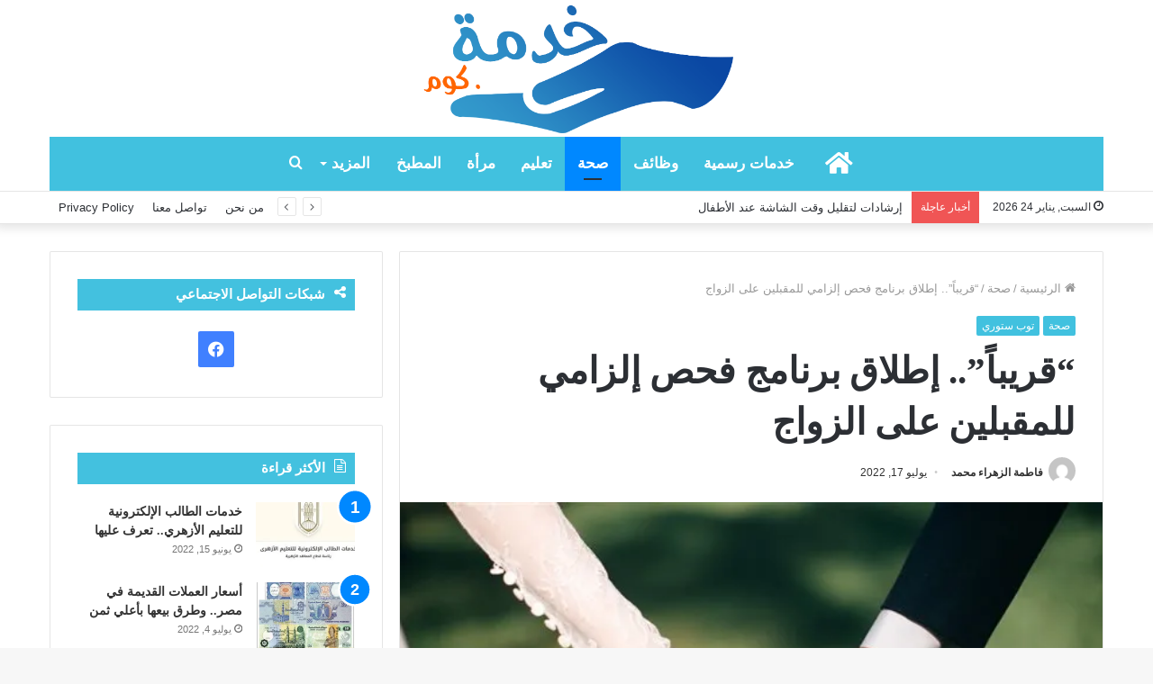

--- FILE ---
content_type: text/html; charset=UTF-8
request_url: https://www.khedmah24.com/2022/07/%D9%82%D8%B1%D9%8A%D8%A8%D8%A7%D9%8B-%D8%A5%D8%B7%D9%84%D8%A7%D9%82-%D8%A8%D8%B1%D9%86%D8%A7%D9%85%D8%AC-%D9%81%D8%AD%D8%B5-%D8%A5%D9%84%D8%B2%D8%A7%D9%85%D9%8A-%D9%84%D9%84%D9%85%D9%82%D8%A8/
body_size: 37948
content:
<!DOCTYPE html>
<html dir="rtl" lang="ar" class="" data-skin="light" prefix="og: https://ogp.me/ns#">
<head>
	<meta charset="UTF-8" />
	<link rel="profile" href="http://gmpg.org/xfn/11" />
	<script type="text/javascript">
/* <![CDATA[ */
window.JetpackScriptData = {"site":{"icon":"","title":"خدمة.كوم","host":"unknown","is_wpcom_platform":false}};
/* ]]> */
</script>

<!-- تحسين محرك البحث بواسطة رانك ماث - https://rankmath.com/ -->
<title>&quot;قريباً&quot;.. إطلاق برنامج فحص إلزامي للمقبلين على الزواج &#045; خدمة.كوم</title>
<meta name="description" content="كشف الدكتور محمد عبد الله، رئيس الإدارة المركزية للرعاية الصحية المتكاملة، عن آليات الفحص الفيروسي، ضمن برنامج الفحص الإلزامي للمقبلين على الزواج المقرر"/>
<meta name="robots" content="follow, index, max-snippet:-1, max-video-preview:-1, max-image-preview:large"/>
<link rel="canonical" href="https://www.khedmah24.com/2022/07/%d9%82%d8%b1%d9%8a%d8%a8%d8%a7%d9%8b-%d8%a5%d8%b7%d9%84%d8%a7%d9%82-%d8%a8%d8%b1%d9%86%d8%a7%d9%85%d8%ac-%d9%81%d8%ad%d8%b5-%d8%a5%d9%84%d8%b2%d8%a7%d9%85%d9%8a-%d9%84%d9%84%d9%85%d9%82%d8%a8/" />
<meta property="og:locale" content="ar_AR" />
<meta property="og:type" content="article" />
<meta property="og:title" content="&quot;قريباً&quot;.. إطلاق برنامج فحص إلزامي للمقبلين على الزواج &#045; خدمة.كوم" />
<meta property="og:description" content="كشف الدكتور محمد عبد الله، رئيس الإدارة المركزية للرعاية الصحية المتكاملة، عن آليات الفحص الفيروسي، ضمن برنامج الفحص الإلزامي للمقبلين على الزواج المقرر" />
<meta property="og:url" content="https://www.khedmah24.com/2022/07/%d9%82%d8%b1%d9%8a%d8%a8%d8%a7%d9%8b-%d8%a5%d8%b7%d9%84%d8%a7%d9%82-%d8%a8%d8%b1%d9%86%d8%a7%d9%85%d8%ac-%d9%81%d8%ad%d8%b5-%d8%a5%d9%84%d8%b2%d8%a7%d9%85%d9%8a-%d9%84%d9%84%d9%85%d9%82%d8%a8/" />
<meta property="og:site_name" content="خدمة.كوم" />
<meta property="article:tag" content="استخدام كواشف طبية للكشف عن الإيدز" />
<meta property="article:tag" content="برنامج الفحص الإلزامي للمقبلين على الزواج" />
<meta property="article:tag" content="فيروس سي وبي" />
<meta property="article:tag" content="هدف برنامج فحص الإلزامي للمقبلين علي الزواج" />
<meta property="article:section" content="صحة" />
<meta property="og:image" content="https://i0.wp.com/www.khedmah24.com/wp-content/uploads/2022/07/937.jpg" />
<meta property="og:image:secure_url" content="https://i0.wp.com/www.khedmah24.com/wp-content/uploads/2022/07/937.jpg" />
<meta property="og:image:width" content="600" />
<meta property="og:image:height" content="338" />
<meta property="og:image:alt" content="برنامج الفحص الإلزامي للمقبلين على الزواج" />
<meta property="og:image:type" content="image/jpeg" />
<meta property="article:published_time" content="2022-07-17T20:28:09+02:00" />
<meta name="twitter:card" content="summary_large_image" />
<meta name="twitter:title" content="&quot;قريباً&quot;.. إطلاق برنامج فحص إلزامي للمقبلين على الزواج &#045; خدمة.كوم" />
<meta name="twitter:description" content="كشف الدكتور محمد عبد الله، رئيس الإدارة المركزية للرعاية الصحية المتكاملة، عن آليات الفحص الفيروسي، ضمن برنامج الفحص الإلزامي للمقبلين على الزواج المقرر" />
<meta name="twitter:image" content="https://i0.wp.com/www.khedmah24.com/wp-content/uploads/2022/07/937.jpg" />
<meta name="twitter:label1" content="كُتب بواسطة" />
<meta name="twitter:data1" content="فاطمة الزهراء محمد" />
<meta name="twitter:label2" content="مدة القراءة" />
<meta name="twitter:data2" content="دقيقة واحدة (1)" />
<script type="application/ld+json" class="rank-math-schema">{"@context":"https://schema.org","@graph":[{"@type":"Organization","@id":"https://www.khedmah24.com/#organization","name":"\u062e\u062f\u0645\u0629.\u0643\u0648\u0645","url":"https://www.khedmah24.com","logo":{"@type":"ImageObject","@id":"https://www.khedmah24.com/#logo","url":"https://www.khedmah24.com/wp-content/uploads/2022/03/\u062e\u062f\u0645\u0629-\u0644\u0648\u062c\u0648.png","contentUrl":"https://www.khedmah24.com/wp-content/uploads/2022/03/\u062e\u062f\u0645\u0629-\u0644\u0648\u062c\u0648.png","caption":"\u062e\u062f\u0645\u0629.\u0643\u0648\u0645","inLanguage":"ar","width":"1240","height":"523"}},{"@type":"WebSite","@id":"https://www.khedmah24.com/#website","url":"https://www.khedmah24.com","name":"\u062e\u062f\u0645\u0629.\u0643\u0648\u0645","publisher":{"@id":"https://www.khedmah24.com/#organization"},"inLanguage":"ar"},{"@type":"ImageObject","@id":"https://i0.wp.com/www.khedmah24.com/wp-content/uploads/2022/07/937.jpg?fit=600%2C338&amp;ssl=1","url":"https://i0.wp.com/www.khedmah24.com/wp-content/uploads/2022/07/937.jpg?fit=600%2C338&amp;ssl=1","width":"600","height":"338","caption":"\u0628\u0631\u0646\u0627\u0645\u062c \u0627\u0644\u0641\u062d\u0635 \u0627\u0644\u0625\u0644\u0632\u0627\u0645\u064a \u0644\u0644\u0645\u0642\u0628\u0644\u064a\u0646 \u0639\u0644\u0649 \u0627\u0644\u0632\u0648\u0627\u062c","inLanguage":"ar"},{"@type":"BreadcrumbList","@id":"https://www.khedmah24.com/2022/07/%d9%82%d8%b1%d9%8a%d8%a8%d8%a7%d9%8b-%d8%a5%d8%b7%d9%84%d8%a7%d9%82-%d8%a8%d8%b1%d9%86%d8%a7%d9%85%d8%ac-%d9%81%d8%ad%d8%b5-%d8%a5%d9%84%d8%b2%d8%a7%d9%85%d9%8a-%d9%84%d9%84%d9%85%d9%82%d8%a8/#breadcrumb","itemListElement":[{"@type":"ListItem","position":"1","item":{"@id":"https://www.khedmah24.com","name":"Home"}},{"@type":"ListItem","position":"2","item":{"@id":"https://www.khedmah24.com/category/%d8%b5%d8%ad%d8%a9/","name":"\u0635\u062d\u0629"}},{"@type":"ListItem","position":"3","item":{"@id":"https://www.khedmah24.com/2022/07/%d9%82%d8%b1%d9%8a%d8%a8%d8%a7%d9%8b-%d8%a5%d8%b7%d9%84%d8%a7%d9%82-%d8%a8%d8%b1%d9%86%d8%a7%d9%85%d8%ac-%d9%81%d8%ad%d8%b5-%d8%a5%d9%84%d8%b2%d8%a7%d9%85%d9%8a-%d9%84%d9%84%d9%85%d9%82%d8%a8/","name":"&#8220;\u0642\u0631\u064a\u0628\u0627\u064b&#8221;.. \u0625\u0637\u0644\u0627\u0642 \u0628\u0631\u0646\u0627\u0645\u062c \u0641\u062d\u0635 \u0625\u0644\u0632\u0627\u0645\u064a \u0644\u0644\u0645\u0642\u0628\u0644\u064a\u0646 \u0639\u0644\u0649 \u0627\u0644\u0632\u0648\u0627\u062c"}}]},{"@type":"WebPage","@id":"https://www.khedmah24.com/2022/07/%d9%82%d8%b1%d9%8a%d8%a8%d8%a7%d9%8b-%d8%a5%d8%b7%d9%84%d8%a7%d9%82-%d8%a8%d8%b1%d9%86%d8%a7%d9%85%d8%ac-%d9%81%d8%ad%d8%b5-%d8%a5%d9%84%d8%b2%d8%a7%d9%85%d9%8a-%d9%84%d9%84%d9%85%d9%82%d8%a8/#webpage","url":"https://www.khedmah24.com/2022/07/%d9%82%d8%b1%d9%8a%d8%a8%d8%a7%d9%8b-%d8%a5%d8%b7%d9%84%d8%a7%d9%82-%d8%a8%d8%b1%d9%86%d8%a7%d9%85%d8%ac-%d9%81%d8%ad%d8%b5-%d8%a5%d9%84%d8%b2%d8%a7%d9%85%d9%8a-%d9%84%d9%84%d9%85%d9%82%d8%a8/","name":"&quot;\u0642\u0631\u064a\u0628\u0627\u064b&quot;.. \u0625\u0637\u0644\u0627\u0642 \u0628\u0631\u0646\u0627\u0645\u062c \u0641\u062d\u0635 \u0625\u0644\u0632\u0627\u0645\u064a \u0644\u0644\u0645\u0642\u0628\u0644\u064a\u0646 \u0639\u0644\u0649 \u0627\u0644\u0632\u0648\u0627\u062c &#045; \u062e\u062f\u0645\u0629.\u0643\u0648\u0645","datePublished":"2022-07-17T20:28:09+02:00","dateModified":"2022-07-17T20:28:09+02:00","isPartOf":{"@id":"https://www.khedmah24.com/#website"},"primaryImageOfPage":{"@id":"https://i0.wp.com/www.khedmah24.com/wp-content/uploads/2022/07/937.jpg?fit=600%2C338&amp;ssl=1"},"inLanguage":"ar","breadcrumb":{"@id":"https://www.khedmah24.com/2022/07/%d9%82%d8%b1%d9%8a%d8%a8%d8%a7%d9%8b-%d8%a5%d8%b7%d9%84%d8%a7%d9%82-%d8%a8%d8%b1%d9%86%d8%a7%d9%85%d8%ac-%d9%81%d8%ad%d8%b5-%d8%a5%d9%84%d8%b2%d8%a7%d9%85%d9%8a-%d9%84%d9%84%d9%85%d9%82%d8%a8/#breadcrumb"}},{"@type":"Person","@id":"https://www.khedmah24.com/author/fs/","name":"\u0641\u0627\u0637\u0645\u0629 \u0627\u0644\u0632\u0647\u0631\u0627\u0621 \u0645\u062d\u0645\u062f","url":"https://www.khedmah24.com/author/fs/","image":{"@type":"ImageObject","@id":"https://secure.gravatar.com/avatar/218baf726fee91915819bf3737972388963036a1359fb52843762063d6f266ca?s=96&amp;d=mm&amp;r=g","url":"https://secure.gravatar.com/avatar/218baf726fee91915819bf3737972388963036a1359fb52843762063d6f266ca?s=96&amp;d=mm&amp;r=g","caption":"\u0641\u0627\u0637\u0645\u0629 \u0627\u0644\u0632\u0647\u0631\u0627\u0621 \u0645\u062d\u0645\u062f","inLanguage":"ar"},"worksFor":{"@id":"https://www.khedmah24.com/#organization"}},{"@type":"BlogPosting","headline":"&quot;\u0642\u0631\u064a\u0628\u0627\u064b&quot;.. \u0625\u0637\u0644\u0627\u0642 \u0628\u0631\u0646\u0627\u0645\u062c \u0641\u062d\u0635 \u0625\u0644\u0632\u0627\u0645\u064a \u0644\u0644\u0645\u0642\u0628\u0644\u064a\u0646 \u0639\u0644\u0649 \u0627\u0644\u0632\u0648\u0627\u062c &#045; \u062e\u062f\u0645\u0629.\u0643\u0648\u0645","keywords":"\u0627\u0644\u0632\u0648\u0627\u062c","datePublished":"2022-07-17T20:28:09+02:00","dateModified":"2022-07-17T20:28:09+02:00","articleSection":"\u062a\u0648\u0628 \u0633\u062a\u0648\u0631\u064a, \u0635\u062d\u0629","author":{"@id":"https://www.khedmah24.com/author/fs/","name":"\u0641\u0627\u0637\u0645\u0629 \u0627\u0644\u0632\u0647\u0631\u0627\u0621 \u0645\u062d\u0645\u062f"},"publisher":{"@id":"https://www.khedmah24.com/#organization"},"description":"\u0643\u0634\u0641 \u0627\u0644\u062f\u0643\u062a\u0648\u0631 \u0645\u062d\u0645\u062f \u0639\u0628\u062f \u0627\u0644\u0644\u0647\u060c \u0631\u0626\u064a\u0633 \u0627\u0644\u0625\u062f\u0627\u0631\u0629 \u0627\u0644\u0645\u0631\u0643\u0632\u064a\u0629 \u0644\u0644\u0631\u0639\u0627\u064a\u0629 \u0627\u0644\u0635\u062d\u064a\u0629 \u0627\u0644\u0645\u062a\u0643\u0627\u0645\u0644\u0629\u060c \u0639\u0646 \u0622\u0644\u064a\u0627\u062a \u0627\u0644\u0641\u062d\u0635 \u0627\u0644\u0641\u064a\u0631\u0648\u0633\u064a\u060c \u0636\u0645\u0646 \u0628\u0631\u0646\u0627\u0645\u062c \u0627\u0644\u0641\u062d\u0635 \u0627\u0644\u0625\u0644\u0632\u0627\u0645\u064a \u0644\u0644\u0645\u0642\u0628\u0644\u064a\u0646 \u0639\u0644\u0649 \u0627\u0644\u0632\u0648\u0627\u062c \u0627\u0644\u0645\u0642\u0631\u0631","name":"&quot;\u0642\u0631\u064a\u0628\u0627\u064b&quot;.. \u0625\u0637\u0644\u0627\u0642 \u0628\u0631\u0646\u0627\u0645\u062c \u0641\u062d\u0635 \u0625\u0644\u0632\u0627\u0645\u064a \u0644\u0644\u0645\u0642\u0628\u0644\u064a\u0646 \u0639\u0644\u0649 \u0627\u0644\u0632\u0648\u0627\u062c &#045; \u062e\u062f\u0645\u0629.\u0643\u0648\u0645","@id":"https://www.khedmah24.com/2022/07/%d9%82%d8%b1%d9%8a%d8%a8%d8%a7%d9%8b-%d8%a5%d8%b7%d9%84%d8%a7%d9%82-%d8%a8%d8%b1%d9%86%d8%a7%d9%85%d8%ac-%d9%81%d8%ad%d8%b5-%d8%a5%d9%84%d8%b2%d8%a7%d9%85%d9%8a-%d9%84%d9%84%d9%85%d9%82%d8%a8/#richSnippet","isPartOf":{"@id":"https://www.khedmah24.com/2022/07/%d9%82%d8%b1%d9%8a%d8%a8%d8%a7%d9%8b-%d8%a5%d8%b7%d9%84%d8%a7%d9%82-%d8%a8%d8%b1%d9%86%d8%a7%d9%85%d8%ac-%d9%81%d8%ad%d8%b5-%d8%a5%d9%84%d8%b2%d8%a7%d9%85%d9%8a-%d9%84%d9%84%d9%85%d9%82%d8%a8/#webpage"},"image":{"@id":"https://i0.wp.com/www.khedmah24.com/wp-content/uploads/2022/07/937.jpg?fit=600%2C338&amp;ssl=1"},"inLanguage":"ar","mainEntityOfPage":{"@id":"https://www.khedmah24.com/2022/07/%d9%82%d8%b1%d9%8a%d8%a8%d8%a7%d9%8b-%d8%a5%d8%b7%d9%84%d8%a7%d9%82-%d8%a8%d8%b1%d9%86%d8%a7%d9%85%d8%ac-%d9%81%d8%ad%d8%b5-%d8%a5%d9%84%d8%b2%d8%a7%d9%85%d9%8a-%d9%84%d9%84%d9%85%d9%82%d8%a8/#webpage"}}]}</script>
<!-- /إضافة تحسين محركات البحث لووردبريس Rank Math -->

<link rel='dns-prefetch' href='//stats.wp.com' />
<link rel='preconnect' href='//i0.wp.com' />
<link rel='preconnect' href='//c0.wp.com' />
<link rel="alternate" type="application/rss+xml" title="خدمة.كوم &laquo; الخلاصة" href="https://www.khedmah24.com/feed/" />
<link rel="alternate" type="application/rss+xml" title="خدمة.كوم &laquo; خلاصة التعليقات" href="https://www.khedmah24.com/comments/feed/" />
<link rel="alternate" type="application/rss+xml" title="خدمة.كوم &laquo; &#8220;قريباً&#8221;.. إطلاق برنامج فحص إلزامي للمقبلين على الزواج خلاصة التعليقات" href="https://www.khedmah24.com/2022/07/%d9%82%d8%b1%d9%8a%d8%a8%d8%a7%d9%8b-%d8%a5%d8%b7%d9%84%d8%a7%d9%82-%d8%a8%d8%b1%d9%86%d8%a7%d9%85%d8%ac-%d9%81%d8%ad%d8%b5-%d8%a5%d9%84%d8%b2%d8%a7%d9%85%d9%8a-%d9%84%d9%84%d9%85%d9%82%d8%a8/feed/" />
<link rel="alternate" title="oEmbed (JSON)" type="application/json+oembed" href="https://www.khedmah24.com/wp-json/oembed/1.0/embed?url=https%3A%2F%2Fwww.khedmah24.com%2F2022%2F07%2F%25d9%2582%25d8%25b1%25d9%258a%25d8%25a8%25d8%25a7%25d9%258b-%25d8%25a5%25d8%25b7%25d9%2584%25d8%25a7%25d9%2582-%25d8%25a8%25d8%25b1%25d9%2586%25d8%25a7%25d9%2585%25d8%25ac-%25d9%2581%25d8%25ad%25d8%25b5-%25d8%25a5%25d9%2584%25d8%25b2%25d8%25a7%25d9%2585%25d9%258a-%25d9%2584%25d9%2584%25d9%2585%25d9%2582%25d8%25a8%2F" />
<link rel="alternate" title="oEmbed (XML)" type="text/xml+oembed" href="https://www.khedmah24.com/wp-json/oembed/1.0/embed?url=https%3A%2F%2Fwww.khedmah24.com%2F2022%2F07%2F%25d9%2582%25d8%25b1%25d9%258a%25d8%25a8%25d8%25a7%25d9%258b-%25d8%25a5%25d8%25b7%25d9%2584%25d8%25a7%25d9%2582-%25d8%25a8%25d8%25b1%25d9%2586%25d8%25a7%25d9%2585%25d8%25ac-%25d9%2581%25d8%25ad%25d8%25b5-%25d8%25a5%25d9%2584%25d8%25b2%25d8%25a7%25d9%2585%25d9%258a-%25d9%2584%25d9%2584%25d9%2585%25d9%2582%25d8%25a8%2F&#038;format=xml" />
		<!-- This site uses the Google Analytics by MonsterInsights plugin v9.6.1 - Using Analytics tracking - https://www.monsterinsights.com/ -->
		<!-- Note: MonsterInsights is not currently configured on this site. The site owner needs to authenticate with Google Analytics in the MonsterInsights settings panel. -->
					<!-- No tracking code set -->
				<!-- / Google Analytics by MonsterInsights -->
		<style id='wp-img-auto-sizes-contain-inline-css' type='text/css'>
img:is([sizes=auto i],[sizes^="auto," i]){contain-intrinsic-size:3000px 1500px}
/*# sourceURL=wp-img-auto-sizes-contain-inline-css */
</style>
<style id='wp-emoji-styles-inline-css' type='text/css'>

	img.wp-smiley, img.emoji {
		display: inline !important;
		border: none !important;
		box-shadow: none !important;
		height: 1em !important;
		width: 1em !important;
		margin: 0 0.07em !important;
		vertical-align: -0.1em !important;
		background: none !important;
		padding: 0 !important;
	}
/*# sourceURL=wp-emoji-styles-inline-css */
</style>
<style id='wp-block-library-inline-css' type='text/css'>
:root{--wp-block-synced-color:#7a00df;--wp-block-synced-color--rgb:122,0,223;--wp-bound-block-color:var(--wp-block-synced-color);--wp-editor-canvas-background:#ddd;--wp-admin-theme-color:#007cba;--wp-admin-theme-color--rgb:0,124,186;--wp-admin-theme-color-darker-10:#006ba1;--wp-admin-theme-color-darker-10--rgb:0,107,160.5;--wp-admin-theme-color-darker-20:#005a87;--wp-admin-theme-color-darker-20--rgb:0,90,135;--wp-admin-border-width-focus:2px}@media (min-resolution:192dpi){:root{--wp-admin-border-width-focus:1.5px}}.wp-element-button{cursor:pointer}:root .has-very-light-gray-background-color{background-color:#eee}:root .has-very-dark-gray-background-color{background-color:#313131}:root .has-very-light-gray-color{color:#eee}:root .has-very-dark-gray-color{color:#313131}:root .has-vivid-green-cyan-to-vivid-cyan-blue-gradient-background{background:linear-gradient(135deg,#00d084,#0693e3)}:root .has-purple-crush-gradient-background{background:linear-gradient(135deg,#34e2e4,#4721fb 50%,#ab1dfe)}:root .has-hazy-dawn-gradient-background{background:linear-gradient(135deg,#faaca8,#dad0ec)}:root .has-subdued-olive-gradient-background{background:linear-gradient(135deg,#fafae1,#67a671)}:root .has-atomic-cream-gradient-background{background:linear-gradient(135deg,#fdd79a,#004a59)}:root .has-nightshade-gradient-background{background:linear-gradient(135deg,#330968,#31cdcf)}:root .has-midnight-gradient-background{background:linear-gradient(135deg,#020381,#2874fc)}:root{--wp--preset--font-size--normal:16px;--wp--preset--font-size--huge:42px}.has-regular-font-size{font-size:1em}.has-larger-font-size{font-size:2.625em}.has-normal-font-size{font-size:var(--wp--preset--font-size--normal)}.has-huge-font-size{font-size:var(--wp--preset--font-size--huge)}.has-text-align-center{text-align:center}.has-text-align-left{text-align:left}.has-text-align-right{text-align:right}.has-fit-text{white-space:nowrap!important}#end-resizable-editor-section{display:none}.aligncenter{clear:both}.items-justified-left{justify-content:flex-start}.items-justified-center{justify-content:center}.items-justified-right{justify-content:flex-end}.items-justified-space-between{justify-content:space-between}.screen-reader-text{border:0;clip-path:inset(50%);height:1px;margin:-1px;overflow:hidden;padding:0;position:absolute;width:1px;word-wrap:normal!important}.screen-reader-text:focus{background-color:#ddd;clip-path:none;color:#444;display:block;font-size:1em;height:auto;left:5px;line-height:normal;padding:15px 23px 14px;text-decoration:none;top:5px;width:auto;z-index:100000}html :where(.has-border-color){border-style:solid}html :where([style*=border-top-color]){border-top-style:solid}html :where([style*=border-right-color]){border-right-style:solid}html :where([style*=border-bottom-color]){border-bottom-style:solid}html :where([style*=border-left-color]){border-left-style:solid}html :where([style*=border-width]){border-style:solid}html :where([style*=border-top-width]){border-top-style:solid}html :where([style*=border-right-width]){border-right-style:solid}html :where([style*=border-bottom-width]){border-bottom-style:solid}html :where([style*=border-left-width]){border-left-style:solid}html :where(img[class*=wp-image-]){height:auto;max-width:100%}:where(figure){margin:0 0 1em}html :where(.is-position-sticky){--wp-admin--admin-bar--position-offset:var(--wp-admin--admin-bar--height,0px)}@media screen and (max-width:600px){html :where(.is-position-sticky){--wp-admin--admin-bar--position-offset:0px}}

/*# sourceURL=wp-block-library-inline-css */
</style><style id='wp-block-heading-inline-css' type='text/css'>
h1:where(.wp-block-heading).has-background,h2:where(.wp-block-heading).has-background,h3:where(.wp-block-heading).has-background,h4:where(.wp-block-heading).has-background,h5:where(.wp-block-heading).has-background,h6:where(.wp-block-heading).has-background{padding:1.25em 2.375em}h1.has-text-align-left[style*=writing-mode]:where([style*=vertical-lr]),h1.has-text-align-right[style*=writing-mode]:where([style*=vertical-rl]),h2.has-text-align-left[style*=writing-mode]:where([style*=vertical-lr]),h2.has-text-align-right[style*=writing-mode]:where([style*=vertical-rl]),h3.has-text-align-left[style*=writing-mode]:where([style*=vertical-lr]),h3.has-text-align-right[style*=writing-mode]:where([style*=vertical-rl]),h4.has-text-align-left[style*=writing-mode]:where([style*=vertical-lr]),h4.has-text-align-right[style*=writing-mode]:where([style*=vertical-rl]),h5.has-text-align-left[style*=writing-mode]:where([style*=vertical-lr]),h5.has-text-align-right[style*=writing-mode]:where([style*=vertical-rl]),h6.has-text-align-left[style*=writing-mode]:where([style*=vertical-lr]),h6.has-text-align-right[style*=writing-mode]:where([style*=vertical-rl]){rotate:180deg}
/*# sourceURL=https://c0.wp.com/c/6.9/wp-includes/blocks/heading/style.min.css */
</style>
<style id='wp-block-latest-comments-inline-css' type='text/css'>
ol.wp-block-latest-comments{box-sizing:border-box;margin-right:0}:where(.wp-block-latest-comments:not([style*=line-height] .wp-block-latest-comments__comment)){line-height:1.1}:where(.wp-block-latest-comments:not([style*=line-height] .wp-block-latest-comments__comment-excerpt p)){line-height:1.8}.has-dates :where(.wp-block-latest-comments:not([style*=line-height])),.has-excerpts :where(.wp-block-latest-comments:not([style*=line-height])){line-height:1.5}.wp-block-latest-comments .wp-block-latest-comments{padding-right:0}.wp-block-latest-comments__comment{list-style:none;margin-bottom:1em}.has-avatars .wp-block-latest-comments__comment{list-style:none;min-height:2.25em}.has-avatars .wp-block-latest-comments__comment .wp-block-latest-comments__comment-excerpt,.has-avatars .wp-block-latest-comments__comment .wp-block-latest-comments__comment-meta{margin-right:3.25em}.wp-block-latest-comments__comment-excerpt p{font-size:.875em;margin:.36em 0 1.4em}.wp-block-latest-comments__comment-date{display:block;font-size:.75em}.wp-block-latest-comments .avatar,.wp-block-latest-comments__comment-avatar{border-radius:1.5em;display:block;float:right;height:2.5em;margin-left:.75em;width:2.5em}.wp-block-latest-comments[class*=-font-size] a,.wp-block-latest-comments[style*=font-size] a{font-size:inherit}
/*# sourceURL=https://c0.wp.com/c/6.9/wp-includes/blocks/latest-comments/style.min.css */
</style>
<style id='wp-block-latest-posts-inline-css' type='text/css'>
.wp-block-latest-posts{box-sizing:border-box}.wp-block-latest-posts.alignleft{margin-right:2em}.wp-block-latest-posts.alignright{margin-left:2em}.wp-block-latest-posts.wp-block-latest-posts__list{list-style:none}.wp-block-latest-posts.wp-block-latest-posts__list li{clear:both;overflow-wrap:break-word}.wp-block-latest-posts.is-grid{display:flex;flex-wrap:wrap}.wp-block-latest-posts.is-grid li{margin:0 0 1.25em 1.25em;width:100%}@media (min-width:600px){.wp-block-latest-posts.columns-2 li{width:calc(50% - .625em)}.wp-block-latest-posts.columns-2 li:nth-child(2n){margin-left:0}.wp-block-latest-posts.columns-3 li{width:calc(33.33333% - .83333em)}.wp-block-latest-posts.columns-3 li:nth-child(3n){margin-left:0}.wp-block-latest-posts.columns-4 li{width:calc(25% - .9375em)}.wp-block-latest-posts.columns-4 li:nth-child(4n){margin-left:0}.wp-block-latest-posts.columns-5 li{width:calc(20% - 1em)}.wp-block-latest-posts.columns-5 li:nth-child(5n){margin-left:0}.wp-block-latest-posts.columns-6 li{width:calc(16.66667% - 1.04167em)}.wp-block-latest-posts.columns-6 li:nth-child(6n){margin-left:0}}:root :where(.wp-block-latest-posts.is-grid){padding:0}:root :where(.wp-block-latest-posts.wp-block-latest-posts__list){padding-right:0}.wp-block-latest-posts__post-author,.wp-block-latest-posts__post-date{display:block;font-size:.8125em}.wp-block-latest-posts__post-excerpt,.wp-block-latest-posts__post-full-content{margin-bottom:1em;margin-top:.5em}.wp-block-latest-posts__featured-image a{display:inline-block}.wp-block-latest-posts__featured-image img{height:auto;max-width:100%;width:auto}.wp-block-latest-posts__featured-image.alignleft{float:left;margin-right:1em}.wp-block-latest-posts__featured-image.alignright{float:right;margin-left:1em}.wp-block-latest-posts__featured-image.aligncenter{margin-bottom:1em;text-align:center}
/*# sourceURL=https://c0.wp.com/c/6.9/wp-includes/blocks/latest-posts/style.min.css */
</style>
<style id='wp-block-search-inline-css' type='text/css'>
.wp-block-search__button{margin-right:10px;word-break:normal}.wp-block-search__button.has-icon{line-height:0}.wp-block-search__button svg{height:1.25em;min-height:24px;min-width:24px;width:1.25em;fill:currentColor;vertical-align:text-bottom}:where(.wp-block-search__button){border:1px solid #ccc;padding:6px 10px}.wp-block-search__inside-wrapper{display:flex;flex:auto;flex-wrap:nowrap;max-width:100%}.wp-block-search__label{width:100%}.wp-block-search.wp-block-search__button-only .wp-block-search__button{box-sizing:border-box;display:flex;flex-shrink:0;justify-content:center;margin-right:0;max-width:100%}.wp-block-search.wp-block-search__button-only .wp-block-search__inside-wrapper{min-width:0!important;transition-property:width}.wp-block-search.wp-block-search__button-only .wp-block-search__input{flex-basis:100%;transition-duration:.3s}.wp-block-search.wp-block-search__button-only.wp-block-search__searchfield-hidden,.wp-block-search.wp-block-search__button-only.wp-block-search__searchfield-hidden .wp-block-search__inside-wrapper{overflow:hidden}.wp-block-search.wp-block-search__button-only.wp-block-search__searchfield-hidden .wp-block-search__input{border-left-width:0!important;border-right-width:0!important;flex-basis:0;flex-grow:0;margin:0;min-width:0!important;padding-left:0!important;padding-right:0!important;width:0!important}:where(.wp-block-search__input){appearance:none;border:1px solid #949494;flex-grow:1;font-family:inherit;font-size:inherit;font-style:inherit;font-weight:inherit;letter-spacing:inherit;line-height:inherit;margin-left:0;margin-right:0;min-width:3rem;padding:8px;text-decoration:unset!important;text-transform:inherit}:where(.wp-block-search__button-inside .wp-block-search__inside-wrapper){background-color:#fff;border:1px solid #949494;box-sizing:border-box;padding:4px}:where(.wp-block-search__button-inside .wp-block-search__inside-wrapper) .wp-block-search__input{border:none;border-radius:0;padding:0 4px}:where(.wp-block-search__button-inside .wp-block-search__inside-wrapper) .wp-block-search__input:focus{outline:none}:where(.wp-block-search__button-inside .wp-block-search__inside-wrapper) :where(.wp-block-search__button){padding:4px 8px}.wp-block-search.aligncenter .wp-block-search__inside-wrapper{margin:auto}.wp-block[data-align=right] .wp-block-search.wp-block-search__button-only .wp-block-search__inside-wrapper{float:left}
/*# sourceURL=https://c0.wp.com/c/6.9/wp-includes/blocks/search/style.min.css */
</style>
<style id='wp-block-search-theme-inline-css' type='text/css'>
.wp-block-search .wp-block-search__label{font-weight:700}.wp-block-search__button{border:1px solid #ccc;padding:.375em .625em}
/*# sourceURL=https://c0.wp.com/c/6.9/wp-includes/blocks/search/theme.min.css */
</style>
<style id='wp-block-group-inline-css' type='text/css'>
.wp-block-group{box-sizing:border-box}:where(.wp-block-group.wp-block-group-is-layout-constrained){position:relative}
/*# sourceURL=https://c0.wp.com/c/6.9/wp-includes/blocks/group/style.min.css */
</style>
<style id='wp-block-group-theme-inline-css' type='text/css'>
:where(.wp-block-group.has-background){padding:1.25em 2.375em}
/*# sourceURL=https://c0.wp.com/c/6.9/wp-includes/blocks/group/theme.min.css */
</style>
<style id='global-styles-inline-css' type='text/css'>
:root{--wp--preset--aspect-ratio--square: 1;--wp--preset--aspect-ratio--4-3: 4/3;--wp--preset--aspect-ratio--3-4: 3/4;--wp--preset--aspect-ratio--3-2: 3/2;--wp--preset--aspect-ratio--2-3: 2/3;--wp--preset--aspect-ratio--16-9: 16/9;--wp--preset--aspect-ratio--9-16: 9/16;--wp--preset--color--black: #000000;--wp--preset--color--cyan-bluish-gray: #abb8c3;--wp--preset--color--white: #ffffff;--wp--preset--color--pale-pink: #f78da7;--wp--preset--color--vivid-red: #cf2e2e;--wp--preset--color--luminous-vivid-orange: #ff6900;--wp--preset--color--luminous-vivid-amber: #fcb900;--wp--preset--color--light-green-cyan: #7bdcb5;--wp--preset--color--vivid-green-cyan: #00d084;--wp--preset--color--pale-cyan-blue: #8ed1fc;--wp--preset--color--vivid-cyan-blue: #0693e3;--wp--preset--color--vivid-purple: #9b51e0;--wp--preset--gradient--vivid-cyan-blue-to-vivid-purple: linear-gradient(135deg,rgb(6,147,227) 0%,rgb(155,81,224) 100%);--wp--preset--gradient--light-green-cyan-to-vivid-green-cyan: linear-gradient(135deg,rgb(122,220,180) 0%,rgb(0,208,130) 100%);--wp--preset--gradient--luminous-vivid-amber-to-luminous-vivid-orange: linear-gradient(135deg,rgb(252,185,0) 0%,rgb(255,105,0) 100%);--wp--preset--gradient--luminous-vivid-orange-to-vivid-red: linear-gradient(135deg,rgb(255,105,0) 0%,rgb(207,46,46) 100%);--wp--preset--gradient--very-light-gray-to-cyan-bluish-gray: linear-gradient(135deg,rgb(238,238,238) 0%,rgb(169,184,195) 100%);--wp--preset--gradient--cool-to-warm-spectrum: linear-gradient(135deg,rgb(74,234,220) 0%,rgb(151,120,209) 20%,rgb(207,42,186) 40%,rgb(238,44,130) 60%,rgb(251,105,98) 80%,rgb(254,248,76) 100%);--wp--preset--gradient--blush-light-purple: linear-gradient(135deg,rgb(255,206,236) 0%,rgb(152,150,240) 100%);--wp--preset--gradient--blush-bordeaux: linear-gradient(135deg,rgb(254,205,165) 0%,rgb(254,45,45) 50%,rgb(107,0,62) 100%);--wp--preset--gradient--luminous-dusk: linear-gradient(135deg,rgb(255,203,112) 0%,rgb(199,81,192) 50%,rgb(65,88,208) 100%);--wp--preset--gradient--pale-ocean: linear-gradient(135deg,rgb(255,245,203) 0%,rgb(182,227,212) 50%,rgb(51,167,181) 100%);--wp--preset--gradient--electric-grass: linear-gradient(135deg,rgb(202,248,128) 0%,rgb(113,206,126) 100%);--wp--preset--gradient--midnight: linear-gradient(135deg,rgb(2,3,129) 0%,rgb(40,116,252) 100%);--wp--preset--font-size--small: 13px;--wp--preset--font-size--medium: 20px;--wp--preset--font-size--large: 36px;--wp--preset--font-size--x-large: 42px;--wp--preset--spacing--20: 0.44rem;--wp--preset--spacing--30: 0.67rem;--wp--preset--spacing--40: 1rem;--wp--preset--spacing--50: 1.5rem;--wp--preset--spacing--60: 2.25rem;--wp--preset--spacing--70: 3.38rem;--wp--preset--spacing--80: 5.06rem;--wp--preset--shadow--natural: 6px 6px 9px rgba(0, 0, 0, 0.2);--wp--preset--shadow--deep: 12px 12px 50px rgba(0, 0, 0, 0.4);--wp--preset--shadow--sharp: 6px 6px 0px rgba(0, 0, 0, 0.2);--wp--preset--shadow--outlined: 6px 6px 0px -3px rgb(255, 255, 255), 6px 6px rgb(0, 0, 0);--wp--preset--shadow--crisp: 6px 6px 0px rgb(0, 0, 0);}:where(.is-layout-flex){gap: 0.5em;}:where(.is-layout-grid){gap: 0.5em;}body .is-layout-flex{display: flex;}.is-layout-flex{flex-wrap: wrap;align-items: center;}.is-layout-flex > :is(*, div){margin: 0;}body .is-layout-grid{display: grid;}.is-layout-grid > :is(*, div){margin: 0;}:where(.wp-block-columns.is-layout-flex){gap: 2em;}:where(.wp-block-columns.is-layout-grid){gap: 2em;}:where(.wp-block-post-template.is-layout-flex){gap: 1.25em;}:where(.wp-block-post-template.is-layout-grid){gap: 1.25em;}.has-black-color{color: var(--wp--preset--color--black) !important;}.has-cyan-bluish-gray-color{color: var(--wp--preset--color--cyan-bluish-gray) !important;}.has-white-color{color: var(--wp--preset--color--white) !important;}.has-pale-pink-color{color: var(--wp--preset--color--pale-pink) !important;}.has-vivid-red-color{color: var(--wp--preset--color--vivid-red) !important;}.has-luminous-vivid-orange-color{color: var(--wp--preset--color--luminous-vivid-orange) !important;}.has-luminous-vivid-amber-color{color: var(--wp--preset--color--luminous-vivid-amber) !important;}.has-light-green-cyan-color{color: var(--wp--preset--color--light-green-cyan) !important;}.has-vivid-green-cyan-color{color: var(--wp--preset--color--vivid-green-cyan) !important;}.has-pale-cyan-blue-color{color: var(--wp--preset--color--pale-cyan-blue) !important;}.has-vivid-cyan-blue-color{color: var(--wp--preset--color--vivid-cyan-blue) !important;}.has-vivid-purple-color{color: var(--wp--preset--color--vivid-purple) !important;}.has-black-background-color{background-color: var(--wp--preset--color--black) !important;}.has-cyan-bluish-gray-background-color{background-color: var(--wp--preset--color--cyan-bluish-gray) !important;}.has-white-background-color{background-color: var(--wp--preset--color--white) !important;}.has-pale-pink-background-color{background-color: var(--wp--preset--color--pale-pink) !important;}.has-vivid-red-background-color{background-color: var(--wp--preset--color--vivid-red) !important;}.has-luminous-vivid-orange-background-color{background-color: var(--wp--preset--color--luminous-vivid-orange) !important;}.has-luminous-vivid-amber-background-color{background-color: var(--wp--preset--color--luminous-vivid-amber) !important;}.has-light-green-cyan-background-color{background-color: var(--wp--preset--color--light-green-cyan) !important;}.has-vivid-green-cyan-background-color{background-color: var(--wp--preset--color--vivid-green-cyan) !important;}.has-pale-cyan-blue-background-color{background-color: var(--wp--preset--color--pale-cyan-blue) !important;}.has-vivid-cyan-blue-background-color{background-color: var(--wp--preset--color--vivid-cyan-blue) !important;}.has-vivid-purple-background-color{background-color: var(--wp--preset--color--vivid-purple) !important;}.has-black-border-color{border-color: var(--wp--preset--color--black) !important;}.has-cyan-bluish-gray-border-color{border-color: var(--wp--preset--color--cyan-bluish-gray) !important;}.has-white-border-color{border-color: var(--wp--preset--color--white) !important;}.has-pale-pink-border-color{border-color: var(--wp--preset--color--pale-pink) !important;}.has-vivid-red-border-color{border-color: var(--wp--preset--color--vivid-red) !important;}.has-luminous-vivid-orange-border-color{border-color: var(--wp--preset--color--luminous-vivid-orange) !important;}.has-luminous-vivid-amber-border-color{border-color: var(--wp--preset--color--luminous-vivid-amber) !important;}.has-light-green-cyan-border-color{border-color: var(--wp--preset--color--light-green-cyan) !important;}.has-vivid-green-cyan-border-color{border-color: var(--wp--preset--color--vivid-green-cyan) !important;}.has-pale-cyan-blue-border-color{border-color: var(--wp--preset--color--pale-cyan-blue) !important;}.has-vivid-cyan-blue-border-color{border-color: var(--wp--preset--color--vivid-cyan-blue) !important;}.has-vivid-purple-border-color{border-color: var(--wp--preset--color--vivid-purple) !important;}.has-vivid-cyan-blue-to-vivid-purple-gradient-background{background: var(--wp--preset--gradient--vivid-cyan-blue-to-vivid-purple) !important;}.has-light-green-cyan-to-vivid-green-cyan-gradient-background{background: var(--wp--preset--gradient--light-green-cyan-to-vivid-green-cyan) !important;}.has-luminous-vivid-amber-to-luminous-vivid-orange-gradient-background{background: var(--wp--preset--gradient--luminous-vivid-amber-to-luminous-vivid-orange) !important;}.has-luminous-vivid-orange-to-vivid-red-gradient-background{background: var(--wp--preset--gradient--luminous-vivid-orange-to-vivid-red) !important;}.has-very-light-gray-to-cyan-bluish-gray-gradient-background{background: var(--wp--preset--gradient--very-light-gray-to-cyan-bluish-gray) !important;}.has-cool-to-warm-spectrum-gradient-background{background: var(--wp--preset--gradient--cool-to-warm-spectrum) !important;}.has-blush-light-purple-gradient-background{background: var(--wp--preset--gradient--blush-light-purple) !important;}.has-blush-bordeaux-gradient-background{background: var(--wp--preset--gradient--blush-bordeaux) !important;}.has-luminous-dusk-gradient-background{background: var(--wp--preset--gradient--luminous-dusk) !important;}.has-pale-ocean-gradient-background{background: var(--wp--preset--gradient--pale-ocean) !important;}.has-electric-grass-gradient-background{background: var(--wp--preset--gradient--electric-grass) !important;}.has-midnight-gradient-background{background: var(--wp--preset--gradient--midnight) !important;}.has-small-font-size{font-size: var(--wp--preset--font-size--small) !important;}.has-medium-font-size{font-size: var(--wp--preset--font-size--medium) !important;}.has-large-font-size{font-size: var(--wp--preset--font-size--large) !important;}.has-x-large-font-size{font-size: var(--wp--preset--font-size--x-large) !important;}
/*# sourceURL=global-styles-inline-css */
</style>

<style id='classic-theme-styles-inline-css' type='text/css'>
/*! This file is auto-generated */
.wp-block-button__link{color:#fff;background-color:#32373c;border-radius:9999px;box-shadow:none;text-decoration:none;padding:calc(.667em + 2px) calc(1.333em + 2px);font-size:1.125em}.wp-block-file__button{background:#32373c;color:#fff;text-decoration:none}
/*# sourceURL=/wp-includes/css/classic-themes.min.css */
</style>
<link rel='stylesheet' id='contact-form-7-css' href='https://www.khedmah24.com/wp-content/plugins/contact-form-7/includes/css/styles.css?ver=6.1' type='text/css' media='all' />
<link rel='stylesheet' id='contact-form-7-rtl-css' href='https://www.khedmah24.com/wp-content/plugins/contact-form-7/includes/css/styles-rtl.css?ver=6.1' type='text/css' media='all' />
<link rel='stylesheet' id='newsletter-css' href='https://www.khedmah24.com/wp-content/plugins/newsletter/style.css?ver=8.9.2' type='text/css' media='all' />
<link rel='stylesheet' id='tie-css-base-css' href='https://www.khedmah24.com/wp-content/themes/jannah/assets/css/base.min.css?ver=5.4.10' type='text/css' media='all' />
<link rel='stylesheet' id='tie-css-styles-css' href='https://www.khedmah24.com/wp-content/themes/jannah/assets/css/style.min.css?ver=5.4.10' type='text/css' media='all' />
<link rel='stylesheet' id='tie-css-widgets-css' href='https://www.khedmah24.com/wp-content/themes/jannah/assets/css/widgets.min.css?ver=5.4.10' type='text/css' media='all' />
<link rel='stylesheet' id='tie-css-helpers-css' href='https://www.khedmah24.com/wp-content/themes/jannah/assets/css/helpers.min.css?ver=5.4.10' type='text/css' media='all' />
<link rel='stylesheet' id='tie-fontawesome5-css' href='https://www.khedmah24.com/wp-content/themes/jannah/assets/css/fontawesome.css?ver=5.4.10' type='text/css' media='all' />
<link rel='stylesheet' id='tie-css-ilightbox-css' href='https://www.khedmah24.com/wp-content/themes/jannah/assets/ilightbox/dark-skin/skin.css?ver=5.4.10' type='text/css' media='all' />
<link rel='stylesheet' id='tie-css-single-css' href='https://www.khedmah24.com/wp-content/themes/jannah/assets/css/single.min.css?ver=5.4.10' type='text/css' media='all' />
<link rel='stylesheet' id='tie-css-print-css' href='https://www.khedmah24.com/wp-content/themes/jannah/assets/css/print.css?ver=5.4.10' type='text/css' media='print' />
<style id='tie-css-print-inline-css' type='text/css'>
body{font-family: Arial,Helvetica,sans-serif;}.logo-text,h1,h2,h3,h4,h5,h6,.the-subtitle{font-family: 'Times New Roman',Times,serif;}#main-nav .main-menu > ul > li > a{font-size: 17px;}.entry-header h1.entry-title{font-weight: 700;}#the-post .entry-content,#the-post .entry-content p{font-size: 15px;font-weight: 700;}@media (min-width: 768px){.section-title.section-title-default,.section-title-centered{font-size: 20px;}}#main-nav .main-menu-wrapper,#main-nav .menu-sub-content,#main-nav .comp-sub-menu,#main-nav .guest-btn:not(:hover),#main-nav ul.cats-vertical li a.is-active,#main-nav ul.cats-vertical li a:hover.search-in-main-nav.autocomplete-suggestions{background-color: #41c1df;}#main-nav{border-width: 0;}#theme-header #main-nav:not(.fixed-nav){bottom: 0;}#main-nav .icon-basecloud-bg:after{color: #41c1df;}#main-nav *,.search-in-main-nav.autocomplete-suggestions{border-color: rgba(255,255,255,0.07);}.main-nav-boxed #main-nav .main-menu-wrapper{border-width: 0;}#tie-body .sidebar .widget-title{background-color: #41c1df;}a#go-to-top{background-color: #41c1df;}@media (max-width: 991px){.side-aside #mobile-menu .menu > li{border-color: rgba(255,255,255,0.05);}}@media (max-width: 991px){.side-aside.dark-skin{background-color: #41c1df;}}@media (max-width: 991px){#theme-header.has-normal-width-logo #logo img {width:150px !important;max-width:100% !important;height: auto !important;max-height: 200px !important;}}.main-slider .thumb-overlay::after{ background-image: linear-gradient(to bottom,transparent,#41c1df ) !important;; opacity: 500 !important;;}.button,[type="submit"],.generic-button a,.generic-button button{background-color: #41c1df;}.post-cat {background-color: #41c1df;}
/*# sourceURL=tie-css-print-inline-css */
</style>
<link rel='stylesheet' id='sharedaddy-css' href='https://c0.wp.com/p/jetpack/14.8/modules/sharedaddy/sharing.css' type='text/css' media='all' />
<link rel='stylesheet' id='social-logos-css' href='https://c0.wp.com/p/jetpack/14.8/_inc/social-logos/social-logos.min.css' type='text/css' media='all' />
<script type="text/javascript" src="https://c0.wp.com/c/6.9/wp-includes/js/jquery/jquery.min.js" id="jquery-core-js"></script>
<script type="text/javascript" src="https://c0.wp.com/c/6.9/wp-includes/js/jquery/jquery-migrate.min.js" id="jquery-migrate-js"></script>
<link rel="https://api.w.org/" href="https://www.khedmah24.com/wp-json/" /><link rel="alternate" title="JSON" type="application/json" href="https://www.khedmah24.com/wp-json/wp/v2/posts/10541" /><link rel="EditURI" type="application/rsd+xml" title="RSD" href="https://www.khedmah24.com/xmlrpc.php?rsd" />
<link rel="stylesheet" href="https://www.khedmah24.com/wp-content/themes/jannah/rtl.css" type="text/css" media="screen" /><meta name="generator" content="WordPress 6.9" />
<link rel='shortlink' href='https://www.khedmah24.com/?p=10541' />
	<style>img#wpstats{display:none}</style>
		<meta http-equiv="X-UA-Compatible" content="IE=edge"><!-- Global site tag (gtag.js) - Google Analytics -->
<script async src="https://www.googletagmanager.com/gtag/js?id=G-YXNZHSCGS7"></script>
<script>
  window.dataLayer = window.dataLayer || [];
  function gtag(){dataLayer.push(arguments);}
  gtag('js', new Date());

  gtag('config', 'G-YXNZHSCGS7');
</script>
<script async src="https://pagead2.googlesyndication.com/pagead/js/adsbygoogle.js?client=ca-pub-6517719326036107"
     crossorigin="anonymous"></script>
<script async src="https://pagead2.googlesyndication.com/pagead/js/adsbygoogle.js?client=ca-pub-6517719326036107"
     crossorigin="anonymous"></script>
<meta name="theme-color" content="#0088ff" /><meta name="viewport" content="width=device-width, initial-scale=1.0" /></head>

<body id="tie-body" class="rtl wp-singular post-template-default single single-post postid-10541 single-format-standard wp-theme-jannah wrapper-has-shadow block-head-7 magazine1 is-thumb-overlay-disabled is-desktop is-header-layout-2 sidebar-left has-sidebar post-layout-1 narrow-title-narrow-media is-standard-format has-mobile-share">



<div class="background-overlay">

	<div id="tie-container" class="site tie-container">

		
		<div id="tie-wrapper">

			
<header id="theme-header" class="theme-header header-layout-2 main-nav-dark main-nav-default-dark main-nav-below main-nav-boxed no-stream-item top-nav-active top-nav-light top-nav-default-light top-nav-below top-nav-below-main-nav has-shadow has-normal-width-logo mobile-header-centered">
	
<div class="container header-container">
	<div class="tie-row logo-row">

		
		<div class="logo-wrapper">
			<div class="tie-col-md-4 logo-container clearfix">
				<div id="mobile-header-components-area_1" class="mobile-header-components"><ul class="components"><li class="mobile-component_menu custom-menu-link"><a href="#" id="mobile-menu-icon" class="menu-text-wrapper"><span class="tie-mobile-menu-icon nav-icon is-layout-1"></span><span class="menu-text">القائمة</span></a></li> <li class="mobile-component_search custom-menu-link">
				<a href="#" class="tie-search-trigger-mobile">
					<span class="tie-icon-search tie-search-icon" aria-hidden="true"></span>
					<span class="screen-reader-text">بحث عن</span>
				</a>
			</li></ul></div>
		<div id="logo" class="image-logo" style="margin-top: 1px; margin-bottom: 1px;">

			
			<a title="khedmah24.com" href="https://www.khedmah24.com/">
				
				<picture class="tie-logo-default tie-logo-picture">
					<source class="tie-logo-source-default tie-logo-source" srcset="https://www.khedmah24.com/wp-content/uploads/2022/03/خدمة-لوجو.png">
					<img class="tie-logo-img-default tie-logo-img" src="https://www.khedmah24.com/wp-content/uploads/2022/03/خدمة-لوجو.png" alt="khedmah24.com" width="600" height="150" style="max-height:150px; width: auto;" />
				</picture>
						</a>

			
		</div><!-- #logo /-->

		<div id="mobile-header-components-area_2" class="mobile-header-components"></div>			</div><!-- .tie-col /-->
		</div><!-- .logo-wrapper /-->

		
	</div><!-- .tie-row /-->
</div><!-- .container /-->

<div class="main-nav-wrapper">
	<nav id="main-nav" data-skin="search-in-main-nav" class="main-nav header-nav live-search-parent"  aria-label="القائمة الرئيسية">
		<div class="container">

			<div class="main-menu-wrapper">

				
				<div id="menu-components-wrap">

					
					<div class="main-menu main-menu-wrap tie-alignleft">
						<div id="main-nav-menu" class="main-menu header-menu"><ul id="menu-%d8%a7%d9%84%d8%b1%d8%a6%d9%8a%d8%b3%d9%8a%d8%a9" class="menu" role="menubar"><li id="menu-item-22" class="menu-item menu-item-type-post_type menu-item-object-page menu-item-home menu-item-22 menu-item-has-icon is-icon-only"><a href="https://www.khedmah24.com/"> <span aria-hidden="true" class="tie-menu-icon fas fa-home"></span>  <span class="screen-reader-text">الرئيسية</span></a></li>
<li id="menu-item-15" class="menu-item menu-item-type-taxonomy menu-item-object-category menu-item-15"><a href="https://www.khedmah24.com/category/%d8%ae%d8%af%d9%85%d8%a7%d8%aa-%d8%b1%d8%b3%d9%85%d9%8a%d8%a9/">خدمات رسمية</a></li>
<li id="menu-item-20" class="menu-item menu-item-type-taxonomy menu-item-object-category menu-item-20"><a href="https://www.khedmah24.com/category/%d9%88%d8%b8%d8%a7%d8%a6%d9%81/">وظائف</a></li>
<li id="menu-item-18" class="menu-item menu-item-type-taxonomy menu-item-object-category current-post-ancestor current-menu-parent current-post-parent menu-item-18 tie-current-menu"><a href="https://www.khedmah24.com/category/%d8%b5%d8%ad%d8%a9/">صحة</a></li>
<li id="menu-item-32" class="menu-item menu-item-type-taxonomy menu-item-object-category menu-item-32"><a href="https://www.khedmah24.com/category/%d8%aa%d8%b9%d9%84%d9%8a%d9%85/">تعليم</a></li>
<li id="menu-item-19" class="menu-item menu-item-type-taxonomy menu-item-object-category menu-item-19"><a href="https://www.khedmah24.com/category/%d9%85%d8%b1%d8%a3%d8%a9/">مرأة</a></li>
<li id="menu-item-13" class="menu-item menu-item-type-taxonomy menu-item-object-category menu-item-13"><a href="https://www.khedmah24.com/category/%d8%a7%d9%84%d9%85%d8%b7%d8%a8%d8%ae/">المطبخ</a></li>
<li id="menu-item-21" class="menu-item menu-item-type-custom menu-item-object-custom menu-item-home menu-item-has-children menu-item-21"><a href="https://www.khedmah24.com/">المزيد</a>
<ul class="sub-menu menu-sub-content">
	<li id="menu-item-1324" class="menu-item menu-item-type-taxonomy menu-item-object-category menu-item-1324"><a href="https://www.khedmah24.com/category/%d8%b3%d9%8a%d8%a7%d8%ad%d8%a9-%d9%88%d8%b3%d9%81%d8%b1/">سياحة وسفر</a></li>
	<li id="menu-item-10" class="menu-item menu-item-type-taxonomy menu-item-object-category menu-item-10"><a href="https://www.khedmah24.com/category/%d8%a3%d8%ad%d9%83%d8%a7%d9%85-%d9%88%d9%81%d8%aa%d8%a7%d9%88%d9%89/">أحكام وفتاوى</a></li>
	<li id="menu-item-1323" class="menu-item menu-item-type-taxonomy menu-item-object-category menu-item-1323"><a href="https://www.khedmah24.com/category/%d8%a5%d8%b3%d9%83%d8%a7%d9%86/">إسكان</a></li>
	<li id="menu-item-1799" class="menu-item menu-item-type-taxonomy menu-item-object-category menu-item-1799"><a href="https://www.khedmah24.com/category/%d9%81%d9%86/">فن</a></li>
</ul>
</li>
</ul></div>					</div><!-- .main-menu.tie-alignleft /-->

					<ul class="components">		<li class="search-compact-icon menu-item custom-menu-link">
			<a href="#" class="tie-search-trigger">
				<span class="tie-icon-search tie-search-icon" aria-hidden="true"></span>
				<span class="screen-reader-text">بحث عن</span>
			</a>
		</li>
		</ul><!-- Components -->
				</div><!-- #menu-components-wrap /-->
			</div><!-- .main-menu-wrapper /-->
		</div><!-- .container /-->
	</nav><!-- #main-nav /-->
</div><!-- .main-nav-wrapper /-->


<nav id="top-nav"  class="has-date-breaking-menu top-nav header-nav has-breaking-news" aria-label="الشريط العلوي">
	<div class="container">
		<div class="topbar-wrapper">

			
					<div class="topbar-today-date tie-icon">
						السبت, يناير 24 2026					</div>
					
			<div class="tie-alignleft">
				
<div class="breaking controls-is-active">

	<span class="breaking-title">
		<span class="tie-icon-bolt breaking-icon" aria-hidden="true"></span>
		<span class="breaking-title-text">أخبار عاجلة</span>
	</span>

	<ul id="breaking-news-in-header" class="breaking-news" data-type="reveal" data-arrows="true">

		
							<li class="news-item">
								<a href="https://www.khedmah24.com/2024/11/%d8%a5%d8%b1%d8%b4%d8%a7%d8%af%d8%a7%d8%aa-%d9%84%d8%aa%d9%82%d9%84%d9%8a%d9%84-%d9%88%d9%82%d8%aa-%d8%a7%d9%84%d8%b4%d8%a7%d8%b4%d8%a9-%d8%b9%d9%86%d8%af-%d8%a7%d9%84%d8%a3%d8%b7%d9%81%d8%a7%d9%84/">إرشادات لتقليل وقت الشاشة عند الأطفال</a>
							</li>

							
							<li class="news-item">
								<a href="https://www.khedmah24.com/2024/10/%d8%a7%d9%84%d9%85%d8%b1%d8%ac%d8%b9%d9%8a%d8%a7%d8%aa-%d8%a7%d9%84%d8%ab%d9%84%d8%a7%d8%ab/">23 توصية لإعادة بناء اليمن عبر المرجعيات الثلاث</a>
							</li>

							
							<li class="news-item">
								<a href="https://www.khedmah24.com/2024/10/%d8%a7%d9%84%d9%85%d8%a8%d8%a7%d8%af%d8%b1%d8%a9-%d8%a7%d9%84%d9%85%d8%b5%d8%b1%d9%8a%d8%a9-%d9%84%d9%84%d8%a3%d9%85%d9%86-%d8%a7%d9%84%d8%b3%d9%8a%d8%a8%d8%b1%d8%a7%d9%86%d9%8a/">محمد العوده: المبادرة المصرية للأمن السيبراني حققت تطور كبير</a>
							</li>

							
							<li class="news-item">
								<a href="https://www.khedmah24.com/2024/09/%d9%85%d8%aa%d8%b9%d8%a8-%d8%a7%d9%84%d8%b3%d8%b9%d8%af-%d8%a7%d9%84%d8%aa%d9%86%d8%b8%d9%8a%d9%85%d8%a7%d8%aa-%d9%88%d8%a7%d9%84%d8%a7%d8%aa%d8%ad%d8%a7%d8%af%d8%a7%d8%aa-%d8%a7%d9%84%d8%a3%d9%84/">متعب السعد: التنظيمات والاتحادات الألمانية ستصعب مهمة رئيس &#8220;فولكسفاغن&#8221;</a>
							</li>

							
							<li class="news-item">
								<a href="https://www.khedmah24.com/2024/08/%d9%86%d8%af%d9%88%d8%a9-%d9%85%d8%b5%d8%b1/">أبرز توصيات ندوة مصر نحو استراتيجية داعمة لليمن بحضور بشرى الإرياني</a>
							</li>

							
							<li class="news-item">
								<a href="https://www.khedmah24.com/2024/06/%d8%b7%d8%b1%d8%ad%d8%aa-%d8%af%d8%a7%d9%84%d9%8a%d8%a7-%d8%a7%d9%84%d8%ad%d8%b2%d8%a7%d9%88%d9%8a-%d9%85%d8%a4%d8%b3%d8%b3-%d8%a7%d8%a6%d8%aa%d9%84%d8%a7%d9%81-%d8%a7%d9%88%d9%84%d9%8a%d8%a7%d8%a1/">مؤسس ائتلاف أولياء أمور مصر تطرح أفكار لطلاب الثانوية العامة أثناء انقطاع التيار الكهربائي</a>
							</li>

							
							<li class="news-item">
								<a href="https://www.khedmah24.com/2024/06/%d8%a7%d9%85%d8%aa%d8%ad%d8%a7%d9%86-%d8%a7%d9%84%d9%84%d8%ba%d8%a9-%d8%a7%d9%84%d8%b9%d8%b1%d8%a8%d9%8a%d8%a9/">&#8220;أولياء أمور مصر&#8221; عن امتحان اللغة العربية: النحو صعب والامتحان محتاج وقت أطول</a>
							</li>

							
							<li class="news-item">
								<a href="https://www.khedmah24.com/2024/06/%d9%85%d8%b4%d8%b1%d9%88%d8%b9-%d9%85%d8%b3%d8%a7%d9%85-2/">مسام ينزع 5726 لغما وذخيرة غير منفجرة وعبوة ناسفة في مايو</a>
							</li>

							
							<li class="news-item">
								<a href="https://www.khedmah24.com/2024/06/%d9%85%d8%a8%d8%a7%d8%af%d8%b1%d8%a9-%d8%a7%d8%a8%d8%af%d8%a3-%d8%a8%d9%86%d9%81%d8%b3%d9%83-%d9%88%d8%a7%d9%86%d9%82%d8%b0-%d8%a8%d9%8a%d8%a6%d8%aa%d9%83/">مؤسس ائتلاف أولياء أمور مصر والخبيرة الأسرية: إعادة تفعيل مبادرة &#8220;ابدأ بنفسك وانقذ بيئتك &#8220;</a>
							</li>

							
							<li class="news-item">
								<a href="https://www.khedmah24.com/2024/06/%d8%a7%d9%84%d8%a3%d8%b1%d8%a7%d8%b6%d9%8a-%d8%a7%d9%84%d9%8a%d9%85%d9%86%d9%8a%d8%a9/">انعقاد الملتقى الأول لدعم ومناصرة ضحايا الألغام بمأرب</a>
							</li>

							
	</ul>
</div><!-- #breaking /-->
			</div><!-- .tie-alignleft /-->

			<div class="tie-alignright">
				<div class="top-menu header-menu"><ul id="menu-%d8%a7%d9%84%d9%82%d8%a7%d8%a6%d9%85%d8%a9-%d8%a7%d9%84%d8%ab%d8%a7%d9%86%d9%88%d9%8a%d8%a9" class="menu"><li id="menu-item-101" class="menu-item menu-item-type-post_type menu-item-object-page menu-item-101"><a href="https://www.khedmah24.com/%d9%85%d9%86-%d9%86%d8%ad%d9%86/">من نحن</a></li>
<li id="menu-item-102" class="menu-item menu-item-type-post_type menu-item-object-page menu-item-102"><a href="https://www.khedmah24.com/contact-us/">تواصل معنا</a></li>
<li id="menu-item-10325" class="menu-item menu-item-type-post_type menu-item-object-page menu-item-privacy-policy menu-item-10325"><a rel="privacy-policy" href="https://www.khedmah24.com/privacy-policy/">Privacy Policy</a></li>
</ul></div>			</div><!-- .tie-alignright /-->

		</div><!-- .topbar-wrapper /-->
	</div><!-- .container /-->
</nav><!-- #top-nav /-->
</header>

<div id="content" class="site-content container"><div id="main-content-row" class="tie-row main-content-row">

<div class="main-content tie-col-md-8 tie-col-xs-12" role="main">

	
	<article id="the-post" class="container-wrapper post-content tie-standard">

		
<header class="entry-header-outer">

	<nav id="breadcrumb"><a href="https://www.khedmah24.com/"><span class="tie-icon-home" aria-hidden="true"></span> الرئيسية</a><em class="delimiter">/</em><a href="https://www.khedmah24.com/category/%d8%b5%d8%ad%d8%a9/">صحة</a><em class="delimiter">/</em><span class="current">&#8220;قريباً&#8221;.. إطلاق برنامج فحص إلزامي للمقبلين على الزواج</span></nav><script type="application/ld+json">{"@context":"http:\/\/schema.org","@type":"BreadcrumbList","@id":"#Breadcrumb","itemListElement":[{"@type":"ListItem","position":1,"item":{"name":"\u0627\u0644\u0631\u0626\u064a\u0633\u064a\u0629","@id":"https:\/\/www.khedmah24.com\/"}},{"@type":"ListItem","position":2,"item":{"name":"\u0635\u062d\u0629","@id":"https:\/\/www.khedmah24.com\/category\/%d8%b5%d8%ad%d8%a9\/"}}]}</script>
	<div class="entry-header">

		<span class="post-cat-wrap"><a class="post-cat tie-cat-9" href="https://www.khedmah24.com/category/%d8%b5%d8%ad%d8%a9/">صحة</a><a class="post-cat tie-cat-47" href="https://www.khedmah24.com/category/%d8%aa%d9%88%d8%a8-%d8%b3%d8%aa%d9%88%d8%b1%d9%8a/">توب ستوري</a></span>
		<h1 class="post-title entry-title">&#8220;قريباً&#8221;.. إطلاق برنامج فحص إلزامي للمقبلين على الزواج</h1>

		<div id="single-post-meta" class="post-meta clearfix"><span class="author-meta single-author with-avatars"><span class="meta-item meta-author-wrapper meta-author-9">
						<span class="meta-author-avatar">
							<a href="https://www.khedmah24.com/author/fs/"><img alt='صورة فاطمة الزهراء محمد' src='https://secure.gravatar.com/avatar/218baf726fee91915819bf3737972388963036a1359fb52843762063d6f266ca?s=140&#038;d=mm&#038;r=g' srcset='https://secure.gravatar.com/avatar/218baf726fee91915819bf3737972388963036a1359fb52843762063d6f266ca?s=280&#038;d=mm&#038;r=g 2x' class='avatar avatar-140 photo' height='140' width='140' decoding='async'/></a>
						</span>
					<span class="meta-author"><a href="https://www.khedmah24.com/author/fs/" class="author-name tie-icon" title="فاطمة الزهراء محمد">فاطمة الزهراء محمد</a></span></span></span><span class="date meta-item tie-icon">يوليو 17, 2022</span></div><!-- .post-meta -->	</div><!-- .entry-header /-->

	
	
</header><!-- .entry-header-outer /-->

<div  class="featured-area"><div class="featured-area-inner"><figure class="single-featured-image"><img width="600" height="338" src="https://i0.wp.com/www.khedmah24.com/wp-content/uploads/2022/07/937.jpg?fit=600%2C338&amp;ssl=1" class="attachment-full size-full wp-post-image" alt="برنامج الفحص الإلزامي للمقبلين على الزواج" is_main_img="1" decoding="async" fetchpriority="high" srcset="https://i0.wp.com/www.khedmah24.com/wp-content/uploads/2022/07/937.jpg?w=600&amp;ssl=1 600w, https://i0.wp.com/www.khedmah24.com/wp-content/uploads/2022/07/937.jpg?resize=300%2C169&amp;ssl=1 300w, https://i0.wp.com/www.khedmah24.com/wp-content/uploads/2022/07/937.jpg?resize=390%2C220&amp;ssl=1 390w" sizes="(max-width: 600px) 100vw, 600px" />
						<figcaption class="single-caption-text">
							<span class="tie-icon-camera" aria-hidden="true"></span> برنامج الفحص الإلزامي للمقبلين على الزواج
						</figcaption>
					</figure></div></div>
		<div class="entry-content entry clearfix">

			
			<p>كشف الدكتور محمد عبد الله، رئيس الإدارة المركزية للرعاية الصحية المتكاملة، عن آليات الفحص الفيروسي، ضمن برنامج الفحص الإلزامي للمقبلين على الزواج المقرر انطلاقه قريبا.</p>
<h2><span style="color: #ff0000;">استخدام كواشف طبية للكشف عن الإيدز وفيروس سي وبي</span></h2>
<p><span style="color: #ff0000;"> </span></p>
<p>وأوضح الدكتور محمد عبد الله، أن الفحص الفيروسي ضمن برنامج الفحص الإلزامي للمقبلين على الزواج يتضمن الكشف عن بعض الأمراض المعدية وهم فيروس سي وبي والإيدز.</p>
<p>وأضاف رئيس الإدارة المركزية للرعاية الصحية المتكاملة، أن الفحوصات الفيروسية تلك ستتم في الوحدات الصحية المخصصة للبرنامج، من خلال سحب عينة دم وفحصها باستخدام كواشف طبية لتحديد ما إذا كانت العينة إيجابية محملة بالفيروس بشكل أولى أم لا؟.</p>
<p>وتابع محمد عبد الله، أنه في حال إيجابية عينة الفحص سيتم تحويل الحالة إلى المستوى الأعلى من الرعاية الصحية لتأكيد الفحص والتشخيص، وتقديم العلاج اللازم للشخص المصاب.</p>
<p>وأكد رئيس الرعاية الصحية المتكاملة، أن لهذا البرنامج مردود اقتصادي وصحي كبير فمن شأنه المساهمة في الحد من انتقال أمراض معدية كثيرة للأبناء، لعل أبرزها فيروس بي حال التشخيص المبكر للمقبلين على الزواج يمكن اتخاذ الاحتياطات اللازمة بما يضمن ولادة طفل غير مصاب بالمرض، احتواؤه.</p>
<p>وأشار إلى أنه جار تحديد موعد الفحص قبل الزواج بفترة كافية؛ للتعامل مع الحالات المصابة بأمراض معدية، والقدرة على الإحالة للمستوى الأعلى من الرعاية الصحية، مضيفا أن شهادة الفحص ستصدر من مجمع الوثائق المؤمنة والذكية لمنع تزويرها.</p>
<h3><span style="color: #ff0000;">برنامج الفحص الإلزامي للمقبلين على الزواج</span></h3>
<p><span style="color: #ff0000;"> </span></p>
<p>تم تخصيص 303 مراكز طبية مقسمة على مستوي الجمهورية. كمرحلة أولى.</p>
<p>وسيتم اضافة مراكز أخري في المرحلة الثانية ليصل عددهم 600 مركز طبي.</p>
<p>و سيتم إصدار الشهادة الموثقة أو المؤمنة المرتبطة بدار الوثائق المصرية.</p>
<h3><span style="color: #ff0000;">هدف برنامج فحص الإلزامي للمقبلين علي الزواج</span></h3>
<p><span style="color: #ff0000;"> </span></p>
<p>1- يهدف لمنع الأمراض التي يمكن أن تنتقل من الأم الي الجنين خلال فترة الحمل.</p>
<p>2- منع الأمراض التي تحدث أثناء العلاقة الزوجية.</p>
<p>3- منع الأمراض الوراثية التي تحدث نتيجة زواج الأقارب.</p>
<p>4- الكشف المبكر عن الأمراض وسرعة تقديم الرعاية الصحية للمصابين بأي أمراض يكتشف.</p>
<p><img data-recalc-dims="1" decoding="async" class="size-medium wp-image-10544 aligncenter" src="https://i0.wp.com/www.khedmah24.com/wp-content/uploads/2022/07/IMG_20220717_202253.jpg?resize=300%2C271&#038;ssl=1" alt="" width="300" height="271" srcset="https://i0.wp.com/www.khedmah24.com/wp-content/uploads/2022/07/IMG_20220717_202253.jpg?resize=300%2C271&amp;ssl=1 300w, https://i0.wp.com/www.khedmah24.com/wp-content/uploads/2022/07/IMG_20220717_202253.jpg?resize=1024%2C925&amp;ssl=1 1024w, https://i0.wp.com/www.khedmah24.com/wp-content/uploads/2022/07/IMG_20220717_202253.jpg?resize=768%2C694&amp;ssl=1 768w, https://i0.wp.com/www.khedmah24.com/wp-content/uploads/2022/07/IMG_20220717_202253.jpg?w=1080&amp;ssl=1 1080w" sizes="(max-width: 300px) 100vw, 300px" /></p>
<p><span style="color: #ff0000;">اقرأ أيضاً</span></p>
<p><a href="https://www.khedmah24.com/2022/07/%d8%a7%d8%ad%d8%b0%d8%b1-%d8%ad%d9%82%d9%86%d8%a9-%d8%a7%d9%84%d8%a8%d8%b1%d8%af-%d8%a7%d9%84%d8%b3%d8%ad%d8%b1%d9%8a%d8%a9-%d8%aa%d8%aa%d8%b3%d8%a8%d8%a8-%d9%81%d9%8a-%d9%83%d8%a7%d8%b1%d8%ab/"><span style="color: #ff0000;">“احذر”.. حقنة البرد السحرية تتسبب في كارثة صحية</span></a></p>
<div class="sharedaddy sd-sharing-enabled"><div class="robots-nocontent sd-block sd-social sd-social-icon-text sd-sharing"><h3 class="sd-title">شارك هذا الموضوع:</h3><div class="sd-content"><ul><li class="share-facebook"><a rel="nofollow noopener noreferrer"
				data-shared="sharing-facebook-10541"
				class="share-facebook sd-button share-icon"
				href="https://www.khedmah24.com/2022/07/%d9%82%d8%b1%d9%8a%d8%a8%d8%a7%d9%8b-%d8%a5%d8%b7%d9%84%d8%a7%d9%82-%d8%a8%d8%b1%d9%86%d8%a7%d9%85%d8%ac-%d9%81%d8%ad%d8%b5-%d8%a5%d9%84%d8%b2%d8%a7%d9%85%d9%8a-%d9%84%d9%84%d9%85%d9%82%d8%a8/?share=facebook"
				target="_blank"
				aria-labelledby="sharing-facebook-10541"
				>
				<span id="sharing-facebook-10541" hidden>انقر للمشاركة على فيسبوك (فتح في نافذة جديدة)</span>
				<span>فيس بوك</span>
			</a></li><li class="share-x"><a rel="nofollow noopener noreferrer"
				data-shared="sharing-x-10541"
				class="share-x sd-button share-icon"
				href="https://www.khedmah24.com/2022/07/%d9%82%d8%b1%d9%8a%d8%a8%d8%a7%d9%8b-%d8%a5%d8%b7%d9%84%d8%a7%d9%82-%d8%a8%d8%b1%d9%86%d8%a7%d9%85%d8%ac-%d9%81%d8%ad%d8%b5-%d8%a5%d9%84%d8%b2%d8%a7%d9%85%d9%8a-%d9%84%d9%84%d9%85%d9%82%d8%a8/?share=x"
				target="_blank"
				aria-labelledby="sharing-x-10541"
				>
				<span id="sharing-x-10541" hidden>النقر للمشاركة على X (فتح في نافذة جديدة)</span>
				<span>X</span>
			</a></li><li class="share-end"></li></ul></div></div></div>
			<div class="post-bottom-meta post-bottom-tags post-tags-modern"><div class="post-bottom-meta-title"><span class="tie-icon-tags" aria-hidden="true"></span> الوسوم</div><span class="tagcloud"><a href="https://www.khedmah24.com/tag/%d8%a7%d8%b3%d8%aa%d8%ae%d8%af%d8%a7%d9%85-%d9%83%d9%88%d8%a7%d8%b4%d9%81-%d8%b7%d8%a8%d9%8a%d8%a9-%d9%84%d9%84%d9%83%d8%b4%d9%81-%d8%b9%d9%86-%d8%a7%d9%84%d8%a5%d9%8a%d8%af%d8%b2/" rel="tag">استخدام كواشف طبية للكشف عن الإيدز</a> <a href="https://www.khedmah24.com/tag/%d8%a8%d8%b1%d9%86%d8%a7%d9%85%d8%ac-%d8%a7%d9%84%d9%81%d8%ad%d8%b5-%d8%a7%d9%84%d8%a5%d9%84%d8%b2%d8%a7%d9%85%d9%8a-%d9%84%d9%84%d9%85%d9%82%d8%a8%d9%84%d9%8a%d9%86-%d8%b9%d9%84%d9%89-%d8%a7%d9%84/" rel="tag">برنامج الفحص الإلزامي للمقبلين على الزواج</a> <a href="https://www.khedmah24.com/tag/%d9%81%d9%8a%d8%b1%d9%88%d8%b3-%d8%b3%d9%8a-%d9%88%d8%a8%d9%8a/" rel="tag">فيروس سي وبي</a> <a href="https://www.khedmah24.com/tag/%d9%87%d8%af%d9%81-%d8%a8%d8%b1%d9%86%d8%a7%d9%85%d8%ac-%d9%81%d8%ad%d8%b5-%d8%a7%d9%84%d8%a5%d9%84%d8%b2%d8%a7%d9%85%d9%8a-%d9%84%d9%84%d9%85%d9%82%d8%a8%d9%84%d9%8a%d9%86-%d8%b9%d9%84%d9%8a-%d8%a7/" rel="tag">هدف برنامج فحص الإلزامي للمقبلين علي الزواج</a></span></div>
		</div><!-- .entry-content /-->

				<div id="post-extra-info">
			<div class="theiaStickySidebar">
				<div id="single-post-meta" class="post-meta clearfix"><span class="author-meta single-author with-avatars"><span class="meta-item meta-author-wrapper meta-author-9">
						<span class="meta-author-avatar">
							<a href="https://www.khedmah24.com/author/fs/"><img alt='صورة فاطمة الزهراء محمد' src='https://secure.gravatar.com/avatar/218baf726fee91915819bf3737972388963036a1359fb52843762063d6f266ca?s=140&#038;d=mm&#038;r=g' srcset='https://secure.gravatar.com/avatar/218baf726fee91915819bf3737972388963036a1359fb52843762063d6f266ca?s=280&#038;d=mm&#038;r=g 2x' class='avatar avatar-140 photo' height='140' width='140' loading='lazy' decoding='async'/></a>
						</span>
					<span class="meta-author"><a href="https://www.khedmah24.com/author/fs/" class="author-name tie-icon" title="فاطمة الزهراء محمد">فاطمة الزهراء محمد</a></span></span></span><span class="date meta-item tie-icon">يوليو 17, 2022</span></div><!-- .post-meta -->			</div>
		</div>

		<div class="clearfix"></div>
		<script id="tie-schema-json" type="application/ld+json">{"@context":"http:\/\/schema.org","@type":"Article","dateCreated":"2022-07-17T20:28:09+02:00","datePublished":"2022-07-17T20:28:09+02:00","dateModified":"2022-07-17T20:28:09+02:00","headline":"&#8220;\u0642\u0631\u064a\u0628\u0627\u064b&#8221;.. \u0625\u0637\u0644\u0627\u0642 \u0628\u0631\u0646\u0627\u0645\u062c \u0641\u062d\u0635 \u0625\u0644\u0632\u0627\u0645\u064a \u0644\u0644\u0645\u0642\u0628\u0644\u064a\u0646 \u0639\u0644\u0649 \u0627\u0644\u0632\u0648\u0627\u062c","name":"&#8220;\u0642\u0631\u064a\u0628\u0627\u064b&#8221;.. \u0625\u0637\u0644\u0627\u0642 \u0628\u0631\u0646\u0627\u0645\u062c \u0641\u062d\u0635 \u0625\u0644\u0632\u0627\u0645\u064a \u0644\u0644\u0645\u0642\u0628\u0644\u064a\u0646 \u0639\u0644\u0649 \u0627\u0644\u0632\u0648\u0627\u062c","keywords":"\u0627\u0633\u062a\u062e\u062f\u0627\u0645 \u0643\u0648\u0627\u0634\u0641 \u0637\u0628\u064a\u0629 \u0644\u0644\u0643\u0634\u0641 \u0639\u0646 \u0627\u0644\u0625\u064a\u062f\u0632,\u0628\u0631\u0646\u0627\u0645\u062c \u0627\u0644\u0641\u062d\u0635 \u0627\u0644\u0625\u0644\u0632\u0627\u0645\u064a \u0644\u0644\u0645\u0642\u0628\u0644\u064a\u0646 \u0639\u0644\u0649 \u0627\u0644\u0632\u0648\u0627\u062c,\u0641\u064a\u0631\u0648\u0633 \u0633\u064a \u0648\u0628\u064a,\u0647\u062f\u0641 \u0628\u0631\u0646\u0627\u0645\u062c \u0641\u062d\u0635 \u0627\u0644\u0625\u0644\u0632\u0627\u0645\u064a \u0644\u0644\u0645\u0642\u0628\u0644\u064a\u0646 \u0639\u0644\u064a \u0627\u0644\u0632\u0648\u0627\u062c","url":"https:\/\/www.khedmah24.com\/2022\/07\/%d9%82%d8%b1%d9%8a%d8%a8%d8%a7%d9%8b-%d8%a5%d8%b7%d9%84%d8%a7%d9%82-%d8%a8%d8%b1%d9%86%d8%a7%d9%85%d8%ac-%d9%81%d8%ad%d8%b5-%d8%a5%d9%84%d8%b2%d8%a7%d9%85%d9%8a-%d9%84%d9%84%d9%85%d9%82%d8%a8\/","description":"\u0643\u0634\u0641 \u0627\u0644\u062f\u0643\u062a\u0648\u0631 \u0645\u062d\u0645\u062f \u0639\u0628\u062f \u0627\u0644\u0644\u0647\u060c \u0631\u0626\u064a\u0633 \u0627\u0644\u0625\u062f\u0627\u0631\u0629 \u0627\u0644\u0645\u0631\u0643\u0632\u064a\u0629 \u0644\u0644\u0631\u0639\u0627\u064a\u0629 \u0627\u0644\u0635\u062d\u064a\u0629 \u0627\u0644\u0645\u062a\u0643\u0627\u0645\u0644\u0629\u060c \u0639\u0646 \u0622\u0644\u064a\u0627\u062a \u0627\u0644\u0641\u062d\u0635 \u0627\u0644\u0641\u064a\u0631\u0648\u0633\u064a\u060c \u0636\u0645\u0646 \u0628\u0631\u0646\u0627\u0645\u062c \u0627\u0644\u0641\u062d\u0635 \u0627\u0644\u0625\u0644\u0632\u0627\u0645\u064a \u0644\u0644\u0645\u0642\u0628\u0644\u064a\u0646 \u0639\u0644\u0649 \u0627\u0644\u0632\u0648\u0627\u062c \u0627\u0644\u0645\u0642\u0631\u0631 \u0627\u0646\u0637\u0644\u0627\u0642\u0647 \u0642\u0631\u064a\u0628\u0627. \u0627\u0633\u062a\u062e\u062f\u0627\u0645 \u0643\u0648\u0627\u0634\u0641 \u0637\u0628\u064a\u0629 \u0644\u0644\u0643\u0634\u0641 \u0639\u0646 \u0627\u0644\u0625\u064a","copyrightYear":"2022","articleSection":"\u0635\u062d\u0629,\u062a\u0648\u0628 \u0633\u062a\u0648\u0631\u064a","articleBody":"\u0643\u0634\u0641 \u0627\u0644\u062f\u0643\u062a\u0648\u0631 \u0645\u062d\u0645\u062f \u0639\u0628\u062f \u0627\u0644\u0644\u0647\u060c \u0631\u0626\u064a\u0633 \u0627\u0644\u0625\u062f\u0627\u0631\u0629 \u0627\u0644\u0645\u0631\u0643\u0632\u064a\u0629 \u0644\u0644\u0631\u0639\u0627\u064a\u0629 \u0627\u0644\u0635\u062d\u064a\u0629 \u0627\u0644\u0645\u062a\u0643\u0627\u0645\u0644\u0629\u060c \u0639\u0646 \u0622\u0644\u064a\u0627\u062a \u0627\u0644\u0641\u062d\u0635 \u0627\u0644\u0641\u064a\u0631\u0648\u0633\u064a\u060c \u0636\u0645\u0646 \u0628\u0631\u0646\u0627\u0645\u062c \u0627\u0644\u0641\u062d\u0635 \u0627\u0644\u0625\u0644\u0632\u0627\u0645\u064a \u0644\u0644\u0645\u0642\u0628\u0644\u064a\u0646 \u0639\u0644\u0649 \u0627\u0644\u0632\u0648\u0627\u062c \u0627\u0644\u0645\u0642\u0631\u0631 \u0627\u0646\u0637\u0644\u0627\u0642\u0647 \u0642\u0631\u064a\u0628\u0627.\r\n\u0627\u0633\u062a\u062e\u062f\u0627\u0645 \u0643\u0648\u0627\u0634\u0641 \u0637\u0628\u064a\u0629 \u0644\u0644\u0643\u0634\u0641 \u0639\u0646 \u0627\u0644\u0625\u064a\u062f\u0632 \u0648\u0641\u064a\u0631\u0648\u0633 \u0633\u064a \u0648\u0628\u064a\r\n\u00a0\r\n\r\n\u0648\u0623\u0648\u0636\u062d \u0627\u0644\u062f\u0643\u062a\u0648\u0631 \u0645\u062d\u0645\u062f \u0639\u0628\u062f \u0627\u0644\u0644\u0647\u060c \u0623\u0646 \u0627\u0644\u0641\u062d\u0635 \u0627\u0644\u0641\u064a\u0631\u0648\u0633\u064a \u0636\u0645\u0646 \u0628\u0631\u0646\u0627\u0645\u062c \u0627\u0644\u0641\u062d\u0635 \u0627\u0644\u0625\u0644\u0632\u0627\u0645\u064a \u0644\u0644\u0645\u0642\u0628\u0644\u064a\u0646 \u0639\u0644\u0649 \u0627\u0644\u0632\u0648\u0627\u062c \u064a\u062a\u0636\u0645\u0646 \u0627\u0644\u0643\u0634\u0641 \u0639\u0646 \u0628\u0639\u0636 \u0627\u0644\u0623\u0645\u0631\u0627\u0636 \u0627\u0644\u0645\u0639\u062f\u064a\u0629 \u0648\u0647\u0645 \u0641\u064a\u0631\u0648\u0633 \u0633\u064a \u0648\u0628\u064a \u0648\u0627\u0644\u0625\u064a\u062f\u0632.\r\n\r\n\u0648\u0623\u0636\u0627\u0641 \u0631\u0626\u064a\u0633 \u0627\u0644\u0625\u062f\u0627\u0631\u0629 \u0627\u0644\u0645\u0631\u0643\u0632\u064a\u0629 \u0644\u0644\u0631\u0639\u0627\u064a\u0629 \u0627\u0644\u0635\u062d\u064a\u0629 \u0627\u0644\u0645\u062a\u0643\u0627\u0645\u0644\u0629\u060c \u0623\u0646 \u0627\u0644\u0641\u062d\u0648\u0635\u0627\u062a \u0627\u0644\u0641\u064a\u0631\u0648\u0633\u064a\u0629 \u062a\u0644\u0643 \u0633\u062a\u062a\u0645 \u0641\u064a \u0627\u0644\u0648\u062d\u062f\u0627\u062a \u0627\u0644\u0635\u062d\u064a\u0629 \u0627\u0644\u0645\u062e\u0635\u0635\u0629 \u0644\u0644\u0628\u0631\u0646\u0627\u0645\u062c\u060c \u0645\u0646 \u062e\u0644\u0627\u0644 \u0633\u062d\u0628 \u0639\u064a\u0646\u0629 \u062f\u0645 \u0648\u0641\u062d\u0635\u0647\u0627 \u0628\u0627\u0633\u062a\u062e\u062f\u0627\u0645 \u0643\u0648\u0627\u0634\u0641 \u0637\u0628\u064a\u0629 \u0644\u062a\u062d\u062f\u064a\u062f \u0645\u0627 \u0625\u0630\u0627 \u0643\u0627\u0646\u062a \u0627\u0644\u0639\u064a\u0646\u0629 \u0625\u064a\u062c\u0627\u0628\u064a\u0629 \u0645\u062d\u0645\u0644\u0629 \u0628\u0627\u0644\u0641\u064a\u0631\u0648\u0633 \u0628\u0634\u0643\u0644 \u0623\u0648\u0644\u0649 \u0623\u0645 \u0644\u0627\u061f.\r\n\r\n\u0648\u062a\u0627\u0628\u0639 \u0645\u062d\u0645\u062f \u0639\u0628\u062f \u0627\u0644\u0644\u0647\u060c \u0623\u0646\u0647 \u0641\u064a \u062d\u0627\u0644 \u0625\u064a\u062c\u0627\u0628\u064a\u0629 \u0639\u064a\u0646\u0629 \u0627\u0644\u0641\u062d\u0635 \u0633\u064a\u062a\u0645 \u062a\u062d\u0648\u064a\u0644 \u0627\u0644\u062d\u0627\u0644\u0629 \u0625\u0644\u0649 \u0627\u0644\u0645\u0633\u062a\u0648\u0649 \u0627\u0644\u0623\u0639\u0644\u0649 \u0645\u0646 \u0627\u0644\u0631\u0639\u0627\u064a\u0629 \u0627\u0644\u0635\u062d\u064a\u0629 \u0644\u062a\u0623\u0643\u064a\u062f \u0627\u0644\u0641\u062d\u0635 \u0648\u0627\u0644\u062a\u0634\u062e\u064a\u0635\u060c \u0648\u062a\u0642\u062f\u064a\u0645 \u0627\u0644\u0639\u0644\u0627\u062c \u0627\u0644\u0644\u0627\u0632\u0645 \u0644\u0644\u0634\u062e\u0635 \u0627\u0644\u0645\u0635\u0627\u0628.\r\n\r\n\u0648\u0623\u0643\u062f \u0631\u0626\u064a\u0633 \u0627\u0644\u0631\u0639\u0627\u064a\u0629 \u0627\u0644\u0635\u062d\u064a\u0629 \u0627\u0644\u0645\u062a\u0643\u0627\u0645\u0644\u0629\u060c \u0623\u0646 \u0644\u0647\u0630\u0627 \u0627\u0644\u0628\u0631\u0646\u0627\u0645\u062c \u0645\u0631\u062f\u0648\u062f \u0627\u0642\u062a\u0635\u0627\u062f\u064a \u0648\u0635\u062d\u064a \u0643\u0628\u064a\u0631 \u0641\u0645\u0646 \u0634\u0623\u0646\u0647 \u0627\u0644\u0645\u0633\u0627\u0647\u0645\u0629 \u0641\u064a \u0627\u0644\u062d\u062f \u0645\u0646 \u0627\u0646\u062a\u0642\u0627\u0644 \u0623\u0645\u0631\u0627\u0636 \u0645\u0639\u062f\u064a\u0629 \u0643\u062b\u064a\u0631\u0629 \u0644\u0644\u0623\u0628\u0646\u0627\u0621\u060c \u0644\u0639\u0644 \u0623\u0628\u0631\u0632\u0647\u0627 \u0641\u064a\u0631\u0648\u0633 \u0628\u064a \u062d\u0627\u0644 \u0627\u0644\u062a\u0634\u062e\u064a\u0635 \u0627\u0644\u0645\u0628\u0643\u0631 \u0644\u0644\u0645\u0642\u0628\u0644\u064a\u0646 \u0639\u0644\u0649 \u0627\u0644\u0632\u0648\u0627\u062c \u064a\u0645\u0643\u0646 \u0627\u062a\u062e\u0627\u0630 \u0627\u0644\u0627\u062d\u062a\u064a\u0627\u0637\u0627\u062a \u0627\u0644\u0644\u0627\u0632\u0645\u0629 \u0628\u0645\u0627 \u064a\u0636\u0645\u0646 \u0648\u0644\u0627\u062f\u0629 \u0637\u0641\u0644 \u063a\u064a\u0631 \u0645\u0635\u0627\u0628 \u0628\u0627\u0644\u0645\u0631\u0636\u060c \u0627\u062d\u062a\u0648\u0627\u0624\u0647.\r\n\r\n\u0648\u0623\u0634\u0627\u0631 \u0625\u0644\u0649 \u0623\u0646\u0647 \u062c\u0627\u0631 \u062a\u062d\u062f\u064a\u062f \u0645\u0648\u0639\u062f \u0627\u0644\u0641\u062d\u0635 \u0642\u0628\u0644 \u0627\u0644\u0632\u0648\u0627\u062c \u0628\u0641\u062a\u0631\u0629 \u0643\u0627\u0641\u064a\u0629\u061b \u0644\u0644\u062a\u0639\u0627\u0645\u0644 \u0645\u0639 \u0627\u0644\u062d\u0627\u0644\u0627\u062a \u0627\u0644\u0645\u0635\u0627\u0628\u0629 \u0628\u0623\u0645\u0631\u0627\u0636 \u0645\u0639\u062f\u064a\u0629\u060c \u0648\u0627\u0644\u0642\u062f\u0631\u0629 \u0639\u0644\u0649 \u0627\u0644\u0625\u062d\u0627\u0644\u0629 \u0644\u0644\u0645\u0633\u062a\u0648\u0649 \u0627\u0644\u0623\u0639\u0644\u0649 \u0645\u0646 \u0627\u0644\u0631\u0639\u0627\u064a\u0629 \u0627\u0644\u0635\u062d\u064a\u0629\u060c \u0645\u0636\u064a\u0641\u0627 \u0623\u0646 \u0634\u0647\u0627\u062f\u0629 \u0627\u0644\u0641\u062d\u0635 \u0633\u062a\u0635\u062f\u0631 \u0645\u0646 \u0645\u062c\u0645\u0639 \u0627\u0644\u0648\u062b\u0627\u0626\u0642 \u0627\u0644\u0645\u0624\u0645\u0646\u0629 \u0648\u0627\u0644\u0630\u0643\u064a\u0629 \u0644\u0645\u0646\u0639 \u062a\u0632\u0648\u064a\u0631\u0647\u0627.\r\n\u0628\u0631\u0646\u0627\u0645\u062c \u0627\u0644\u0641\u062d\u0635 \u0627\u0644\u0625\u0644\u0632\u0627\u0645\u064a \u0644\u0644\u0645\u0642\u0628\u0644\u064a\u0646 \u0639\u0644\u0649 \u0627\u0644\u0632\u0648\u0627\u062c\r\n\u00a0\r\n\r\n\u062a\u0645 \u062a\u062e\u0635\u064a\u0635 303 \u0645\u0631\u0627\u0643\u0632 \u0637\u0628\u064a\u0629 \u0645\u0642\u0633\u0645\u0629 \u0639\u0644\u0649 \u0645\u0633\u062a\u0648\u064a \u0627\u0644\u062c\u0645\u0647\u0648\u0631\u064a\u0629. \u0643\u0645\u0631\u062d\u0644\u0629 \u0623\u0648\u0644\u0649.\r\n\r\n\u0648\u0633\u064a\u062a\u0645 \u0627\u0636\u0627\u0641\u0629 \u0645\u0631\u0627\u0643\u0632 \u0623\u062e\u0631\u064a \u0641\u064a \u0627\u0644\u0645\u0631\u062d\u0644\u0629 \u0627\u0644\u062b\u0627\u0646\u064a\u0629 \u0644\u064a\u0635\u0644 \u0639\u062f\u062f\u0647\u0645 600 \u0645\u0631\u0643\u0632 \u0637\u0628\u064a.\r\n\r\n\u0648 \u0633\u064a\u062a\u0645 \u0625\u0635\u062f\u0627\u0631 \u0627\u0644\u0634\u0647\u0627\u062f\u0629 \u0627\u0644\u0645\u0648\u062b\u0642\u0629 \u0623\u0648 \u0627\u0644\u0645\u0624\u0645\u0646\u0629 \u0627\u0644\u0645\u0631\u062a\u0628\u0637\u0629 \u0628\u062f\u0627\u0631 \u0627\u0644\u0648\u062b\u0627\u0626\u0642 \u0627\u0644\u0645\u0635\u0631\u064a\u0629.\r\n\u0647\u062f\u0641 \u0628\u0631\u0646\u0627\u0645\u062c \u0641\u062d\u0635 \u0627\u0644\u0625\u0644\u0632\u0627\u0645\u064a \u0644\u0644\u0645\u0642\u0628\u0644\u064a\u0646 \u0639\u0644\u064a \u0627\u0644\u0632\u0648\u0627\u062c\r\n\u00a0\r\n\r\n1- \u064a\u0647\u062f\u0641 \u0644\u0645\u0646\u0639 \u0627\u0644\u0623\u0645\u0631\u0627\u0636 \u0627\u0644\u062a\u064a \u064a\u0645\u0643\u0646 \u0623\u0646 \u062a\u0646\u062a\u0642\u0644 \u0645\u0646 \u0627\u0644\u0623\u0645 \u0627\u0644\u064a \u0627\u0644\u062c\u0646\u064a\u0646 \u062e\u0644\u0627\u0644 \u0641\u062a\u0631\u0629 \u0627\u0644\u062d\u0645\u0644.\r\n\r\n2- \u0645\u0646\u0639 \u0627\u0644\u0623\u0645\u0631\u0627\u0636 \u0627\u0644\u062a\u064a \u062a\u062d\u062f\u062b \u0623\u062b\u0646\u0627\u0621 \u0627\u0644\u0639\u0644\u0627\u0642\u0629 \u0627\u0644\u0632\u0648\u062c\u064a\u0629.\r\n\r\n3- \u0645\u0646\u0639 \u0627\u0644\u0623\u0645\u0631\u0627\u0636 \u0627\u0644\u0648\u0631\u0627\u062b\u064a\u0629 \u0627\u0644\u062a\u064a \u062a\u062d\u062f\u062b \u0646\u062a\u064a\u062c\u0629 \u0632\u0648\u0627\u062c \u0627\u0644\u0623\u0642\u0627\u0631\u0628.\r\n\r\n4- \u0627\u0644\u0643\u0634\u0641 \u0627\u0644\u0645\u0628\u0643\u0631 \u0639\u0646 \u0627\u0644\u0623\u0645\u0631\u0627\u0636 \u0648\u0633\u0631\u0639\u0629 \u062a\u0642\u062f\u064a\u0645 \u0627\u0644\u0631\u0639\u0627\u064a\u0629 \u0627\u0644\u0635\u062d\u064a\u0629 \u0644\u0644\u0645\u0635\u0627\u0628\u064a\u0646 \u0628\u0623\u064a \u0623\u0645\u0631\u0627\u0636 \u064a\u0643\u062a\u0634\u0641.\r\n\r\n\r\n\r\n\u0627\u0642\u0631\u0623 \u0623\u064a\u0636\u0627\u064b\r\n\r\n\u201c\u0627\u062d\u0630\u0631\u201d.. \u062d\u0642\u0646\u0629 \u0627\u0644\u0628\u0631\u062f \u0627\u0644\u0633\u062d\u0631\u064a\u0629 \u062a\u062a\u0633\u0628\u0628 \u0641\u064a \u0643\u0627\u0631\u062b\u0629 \u0635\u062d\u064a\u0629","publisher":{"@id":"#Publisher","@type":"Organization","name":"\u062e\u062f\u0645\u0629.\u0643\u0648\u0645","logo":{"@type":"ImageObject","url":"https:\/\/www.khedmah24.com\/wp-content\/uploads\/2022\/03\/\u062e\u062f\u0645\u0629-\u0644\u0648\u062c\u0648.png"},"sameAs":["https:\/\/www.facebook.com\/%D8%AE%D8%AF%D9%85%D8%A9%D9%83%D9%88%D9%85-105989932033923"]},"sourceOrganization":{"@id":"#Publisher"},"copyrightHolder":{"@id":"#Publisher"},"mainEntityOfPage":{"@type":"WebPage","@id":"https:\/\/www.khedmah24.com\/2022\/07\/%d9%82%d8%b1%d9%8a%d8%a8%d8%a7%d9%8b-%d8%a5%d8%b7%d9%84%d8%a7%d9%82-%d8%a8%d8%b1%d9%86%d8%a7%d9%85%d8%ac-%d9%81%d8%ad%d8%b5-%d8%a5%d9%84%d8%b2%d8%a7%d9%85%d9%8a-%d9%84%d9%84%d9%85%d9%82%d8%a8\/","breadcrumb":{"@id":"#Breadcrumb"}},"author":{"@type":"Person","name":"\u0641\u0627\u0637\u0645\u0629 \u0627\u0644\u0632\u0647\u0631\u0627\u0621 \u0645\u062d\u0645\u062f","url":"https:\/\/www.khedmah24.com\/author\/fs\/"},"image":{"@type":"ImageObject","url":"https:\/\/i0.wp.com\/www.khedmah24.com\/wp-content\/uploads\/2022\/07\/937.jpg?fit=600%2C338&ssl=1","width":1200,"height":338}}</script>
		<div id="share-buttons-bottom" class="share-buttons share-buttons-bottom">
			<div class="share-links ">
				
				<a href="https://www.facebook.com/sharer.php?u=https://www.khedmah24.com/2022/07/%d9%82%d8%b1%d9%8a%d8%a8%d8%a7%d9%8b-%d8%a5%d8%b7%d9%84%d8%a7%d9%82-%d8%a8%d8%b1%d9%86%d8%a7%d9%85%d8%ac-%d9%81%d8%ad%d8%b5-%d8%a5%d9%84%d8%b2%d8%a7%d9%85%d9%8a-%d9%84%d9%84%d9%85%d9%82%d8%a8/" rel="external noopener nofollow" title="فيسبوك" target="_blank" class="facebook-share-btn  large-share-button" data-raw="https://www.facebook.com/sharer.php?u={post_link}">
					<span class="share-btn-icon tie-icon-facebook"></span> <span class="social-text">فيسبوك</span>
				</a>
				<a href="https://twitter.com/intent/tweet?text=%E2%80%9C%D9%82%D8%B1%D9%8A%D8%A8%D8%A7%D9%8B%E2%80%9D..%20%D8%A5%D8%B7%D9%84%D8%A7%D9%82%20%D8%A8%D8%B1%D9%86%D8%A7%D9%85%D8%AC%20%D9%81%D8%AD%D8%B5%20%D8%A5%D9%84%D8%B2%D8%A7%D9%85%D9%8A%20%D9%84%D9%84%D9%85%D9%82%D8%A8%D9%84%D9%8A%D9%86%20%D8%B9%D9%84%D9%89%20%D8%A7%D9%84%D8%B2%D9%88%D8%A7%D8%AC&#038;url=https://www.khedmah24.com/2022/07/%d9%82%d8%b1%d9%8a%d8%a8%d8%a7%d9%8b-%d8%a5%d8%b7%d9%84%d8%a7%d9%82-%d8%a8%d8%b1%d9%86%d8%a7%d9%85%d8%ac-%d9%81%d8%ad%d8%b5-%d8%a5%d9%84%d8%b2%d8%a7%d9%85%d9%8a-%d9%84%d9%84%d9%85%d9%82%d8%a8/" rel="external noopener nofollow" title="تويتر" target="_blank" class="twitter-share-btn  large-share-button" data-raw="https://twitter.com/intent/tweet?text={post_title}&amp;url={post_link}">
					<span class="share-btn-icon tie-icon-twitter"></span> <span class="social-text">تويتر</span>
				</a>
				<a href="https://www.linkedin.com/shareArticle?mini=true&#038;url=https://www.khedmah24.com/2022/07/%d9%82%d8%b1%d9%8a%d8%a8%d8%a7%d9%8b-%d8%a5%d8%b7%d9%84%d8%a7%d9%82-%d8%a8%d8%b1%d9%86%d8%a7%d9%85%d8%ac-%d9%81%d8%ad%d8%b5-%d8%a5%d9%84%d8%b2%d8%a7%d9%85%d9%8a-%d9%84%d9%84%d9%85%d9%82%d8%a8/&#038;title=%E2%80%9C%D9%82%D8%B1%D9%8A%D8%A8%D8%A7%D9%8B%E2%80%9D..%20%D8%A5%D8%B7%D9%84%D8%A7%D9%82%20%D8%A8%D8%B1%D9%86%D8%A7%D9%85%D8%AC%20%D9%81%D8%AD%D8%B5%20%D8%A5%D9%84%D8%B2%D8%A7%D9%85%D9%8A%20%D9%84%D9%84%D9%85%D9%82%D8%A8%D9%84%D9%8A%D9%86%20%D8%B9%D9%84%D9%89%20%D8%A7%D9%84%D8%B2%D9%88%D8%A7%D8%AC" rel="external noopener nofollow" title="لينكدإن" target="_blank" class="linkedin-share-btn " data-raw="https://www.linkedin.com/shareArticle?mini=true&amp;url={post_full_link}&amp;title={post_title}">
					<span class="share-btn-icon tie-icon-linkedin"></span> <span class="screen-reader-text">لينكدإن</span>
				</a>
				<a href="https://www.tumblr.com/share/link?url=https://www.khedmah24.com/2022/07/%d9%82%d8%b1%d9%8a%d8%a8%d8%a7%d9%8b-%d8%a5%d8%b7%d9%84%d8%a7%d9%82-%d8%a8%d8%b1%d9%86%d8%a7%d9%85%d8%ac-%d9%81%d8%ad%d8%b5-%d8%a5%d9%84%d8%b2%d8%a7%d9%85%d9%8a-%d9%84%d9%84%d9%85%d9%82%d8%a8/&#038;name=%E2%80%9C%D9%82%D8%B1%D9%8A%D8%A8%D8%A7%D9%8B%E2%80%9D..%20%D8%A5%D8%B7%D9%84%D8%A7%D9%82%20%D8%A8%D8%B1%D9%86%D8%A7%D9%85%D8%AC%20%D9%81%D8%AD%D8%B5%20%D8%A5%D9%84%D8%B2%D8%A7%D9%85%D9%8A%20%D9%84%D9%84%D9%85%D9%82%D8%A8%D9%84%D9%8A%D9%86%20%D8%B9%D9%84%D9%89%20%D8%A7%D9%84%D8%B2%D9%88%D8%A7%D8%AC" rel="external noopener nofollow" title="‏Tumblr" target="_blank" class="tumblr-share-btn " data-raw="https://www.tumblr.com/share/link?url={post_link}&amp;name={post_title}">
					<span class="share-btn-icon tie-icon-tumblr"></span> <span class="screen-reader-text">‏Tumblr</span>
				</a>
				<a href="https://pinterest.com/pin/create/button/?url=https://www.khedmah24.com/2022/07/%d9%82%d8%b1%d9%8a%d8%a8%d8%a7%d9%8b-%d8%a5%d8%b7%d9%84%d8%a7%d9%82-%d8%a8%d8%b1%d9%86%d8%a7%d9%85%d8%ac-%d9%81%d8%ad%d8%b5-%d8%a5%d9%84%d8%b2%d8%a7%d9%85%d9%8a-%d9%84%d9%84%d9%85%d9%82%d8%a8/&#038;description=%E2%80%9C%D9%82%D8%B1%D9%8A%D8%A8%D8%A7%D9%8B%E2%80%9D..%20%D8%A5%D8%B7%D9%84%D8%A7%D9%82%20%D8%A8%D8%B1%D9%86%D8%A7%D9%85%D8%AC%20%D9%81%D8%AD%D8%B5%20%D8%A5%D9%84%D8%B2%D8%A7%D9%85%D9%8A%20%D9%84%D9%84%D9%85%D9%82%D8%A8%D9%84%D9%8A%D9%86%20%D8%B9%D9%84%D9%89%20%D8%A7%D9%84%D8%B2%D9%88%D8%A7%D8%AC&#038;media=https://i0.wp.com/www.khedmah24.com/wp-content/uploads/2022/07/937.jpg?fit=600%2C338&#038;ssl=1" rel="external noopener nofollow" title="بينتيريست" target="_blank" class="pinterest-share-btn " data-raw="https://pinterest.com/pin/create/button/?url={post_link}&amp;description={post_title}&amp;media={post_img}">
					<span class="share-btn-icon tie-icon-pinterest"></span> <span class="screen-reader-text">بينتيريست</span>
				</a>
				<a href="https://reddit.com/submit?url=https://www.khedmah24.com/2022/07/%d9%82%d8%b1%d9%8a%d8%a8%d8%a7%d9%8b-%d8%a5%d8%b7%d9%84%d8%a7%d9%82-%d8%a8%d8%b1%d9%86%d8%a7%d9%85%d8%ac-%d9%81%d8%ad%d8%b5-%d8%a5%d9%84%d8%b2%d8%a7%d9%85%d9%8a-%d9%84%d9%84%d9%85%d9%82%d8%a8/&#038;title=%E2%80%9C%D9%82%D8%B1%D9%8A%D8%A8%D8%A7%D9%8B%E2%80%9D..%20%D8%A5%D8%B7%D9%84%D8%A7%D9%82%20%D8%A8%D8%B1%D9%86%D8%A7%D9%85%D8%AC%20%D9%81%D8%AD%D8%B5%20%D8%A5%D9%84%D8%B2%D8%A7%D9%85%D9%8A%20%D9%84%D9%84%D9%85%D9%82%D8%A8%D9%84%D9%8A%D9%86%20%D8%B9%D9%84%D9%89%20%D8%A7%D9%84%D8%B2%D9%88%D8%A7%D8%AC" rel="external noopener nofollow" title="‏Reddit" target="_blank" class="reddit-share-btn " data-raw="https://reddit.com/submit?url={post_link}&amp;title={post_title}">
					<span class="share-btn-icon tie-icon-reddit"></span> <span class="screen-reader-text">‏Reddit</span>
				</a>
				<a href="https://vk.com/share.php?url=https://www.khedmah24.com/2022/07/%d9%82%d8%b1%d9%8a%d8%a8%d8%a7%d9%8b-%d8%a5%d8%b7%d9%84%d8%a7%d9%82-%d8%a8%d8%b1%d9%86%d8%a7%d9%85%d8%ac-%d9%81%d8%ad%d8%b5-%d8%a5%d9%84%d8%b2%d8%a7%d9%85%d9%8a-%d9%84%d9%84%d9%85%d9%82%d8%a8/" rel="external noopener nofollow" title="‏VKontakte" target="_blank" class="vk-share-btn " data-raw="https://vk.com/share.php?url={post_link}">
					<span class="share-btn-icon tie-icon-vk"></span> <span class="screen-reader-text">‏VKontakte</span>
				</a>
				<a href="mailto:?subject=%E2%80%9C%D9%82%D8%B1%D9%8A%D8%A8%D8%A7%D9%8B%E2%80%9D..%20%D8%A5%D8%B7%D9%84%D8%A7%D9%82%20%D8%A8%D8%B1%D9%86%D8%A7%D9%85%D8%AC%20%D9%81%D8%AD%D8%B5%20%D8%A5%D9%84%D8%B2%D8%A7%D9%85%D9%8A%20%D9%84%D9%84%D9%85%D9%82%D8%A8%D9%84%D9%8A%D9%86%20%D8%B9%D9%84%D9%89%20%D8%A7%D9%84%D8%B2%D9%88%D8%A7%D8%AC&#038;body=https://www.khedmah24.com/2022/07/%d9%82%d8%b1%d9%8a%d8%a8%d8%a7%d9%8b-%d8%a5%d8%b7%d9%84%d8%a7%d9%82-%d8%a8%d8%b1%d9%86%d8%a7%d9%85%d8%ac-%d9%81%d8%ad%d8%b5-%d8%a5%d9%84%d8%b2%d8%a7%d9%85%d9%8a-%d9%84%d9%84%d9%85%d9%82%d8%a8/" rel="external noopener nofollow" title="مشاركة عبر البريد" target="_blank" class="email-share-btn " data-raw="mailto:?subject={post_title}&amp;body={post_link}">
					<span class="share-btn-icon tie-icon-envelope"></span> <span class="screen-reader-text">مشاركة عبر البريد</span>
				</a>
				<a href="#" rel="external noopener nofollow" title="طباعة" target="_blank" class="print-share-btn " data-raw="#">
					<span class="share-btn-icon tie-icon-print"></span> <span class="screen-reader-text">طباعة</span>
				</a>			</div><!-- .share-links /-->
		</div><!-- .share-buttons /-->

		
	</article><!-- #the-post /-->

	
	<div class="post-components">

		
		<div class="about-author container-wrapper about-author-9">

								<div class="author-avatar">
						<a href="https://www.khedmah24.com/author/fs/">
							<img alt='صورة فاطمة الزهراء محمد' src='https://secure.gravatar.com/avatar/218baf726fee91915819bf3737972388963036a1359fb52843762063d6f266ca?s=180&#038;d=mm&#038;r=g' srcset='https://secure.gravatar.com/avatar/218baf726fee91915819bf3737972388963036a1359fb52843762063d6f266ca?s=360&#038;d=mm&#038;r=g 2x' class='avatar avatar-180 photo' height='180' width='180' loading='lazy' decoding='async'/>						</a>
					</div><!-- .author-avatar /-->
					
			<div class="author-info">
				<h3 class="author-name"><a href="https://www.khedmah24.com/author/fs/">فاطمة الزهراء محمد</a></h3>

				<div class="author-bio">
									</div><!-- .author-bio /-->

				<ul class="social-icons"></ul>			</div><!-- .author-info /-->
			<div class="clearfix"></div>
		</div><!-- .about-author /-->
		
	

				<div id="related-posts" class="container-wrapper has-extra-post">

					<div class="mag-box-title the-global-title">
						<h3>مقالات ذات صلة</h3>
					</div>

					<div class="related-posts-list">

					
							<div class="related-item tie-standard">

								
			<a aria-label="تكلفة تجديد بطاقة الرقم القومي إلكترونيا والمستندات" href="https://www.khedmah24.com/2022/04/%d8%aa%d9%83%d9%84%d9%81%d8%a9-%d8%aa%d8%ac%d8%af%d9%8a%d8%af-%d8%a8%d8%b7%d8%a7%d9%82%d8%a9-%d8%a7%d9%84%d8%b1%d9%82%d9%85-%d8%a7%d9%84%d9%82%d9%88%d9%85%d9%8a-%d8%a5%d9%84%d9%83%d8%aa%d8%b1%d9%88/" class="post-thumb"><img width="390" height="220" src="https://i0.wp.com/www.khedmah24.com/wp-content/uploads/2022/04/17348755381598196414.jpg?resize=390%2C220&amp;ssl=1" class="attachment-jannah-image-large size-jannah-image-large wp-post-image" alt="" decoding="async" loading="lazy" srcset="https://i0.wp.com/www.khedmah24.com/wp-content/uploads/2022/04/17348755381598196414.jpg?w=840&amp;ssl=1 840w, https://i0.wp.com/www.khedmah24.com/wp-content/uploads/2022/04/17348755381598196414.jpg?resize=300%2C169&amp;ssl=1 300w, https://i0.wp.com/www.khedmah24.com/wp-content/uploads/2022/04/17348755381598196414.jpg?resize=768%2C432&amp;ssl=1 768w, https://i0.wp.com/www.khedmah24.com/wp-content/uploads/2022/04/17348755381598196414.jpg?resize=390%2C220&amp;ssl=1 390w" sizes="auto, (max-width: 390px) 100vw, 390px" /></a>
								<h3 class="post-title"><a href="https://www.khedmah24.com/2022/04/%d8%aa%d9%83%d9%84%d9%81%d8%a9-%d8%aa%d8%ac%d8%af%d9%8a%d8%af-%d8%a8%d8%b7%d8%a7%d9%82%d8%a9-%d8%a7%d9%84%d8%b1%d9%82%d9%85-%d8%a7%d9%84%d9%82%d9%88%d9%85%d9%8a-%d8%a5%d9%84%d9%83%d8%aa%d8%b1%d9%88/">تكلفة تجديد بطاقة الرقم القومي إلكترونيا والمستندات</a></h3>

								<div class="post-meta clearfix"><span class="date meta-item tie-icon">أبريل 11, 2022</span></div><!-- .post-meta -->							</div><!-- .related-item /-->

						
							<div class="related-item tie-standard">

								
			<a aria-label="كيفية استخراج رخصة قيادة خاصة أو دراجة نارية.. إليك الخطوات" href="https://www.khedmah24.com/2022/05/%d9%83%d9%8a%d9%81%d9%8a%d8%a9-%d8%a7%d8%b3%d8%aa%d8%ae%d8%b1%d8%a7%d8%ac-%d8%b1%d8%ae%d8%b5%d8%a9-%d9%82%d9%8a%d8%a7%d8%af%d8%a9-%d8%ae%d8%a7%d8%b5%d8%a9-%d8%a3%d9%88-%d8%af%d8%b1%d8%a7%d8%ac%d8%a9/" class="post-thumb"><img width="390" height="220" src="https://i0.wp.com/www.khedmah24.com/wp-content/uploads/2022/05/%D8%B1%D8%B3%D9%88%D9%85-%D8%A7%D8%B3%D8%AA%D8%AE%D8%B1%D8%A7%D8%AC-%D8%B1%D8%AE%D8%B5%D8%A9-%D8%A7%D9%84%D9%82%D9%8A%D8%A7%D8%AF%D8%A9-%D8%A7%D9%84%D8%AE%D8%A7%D8%B5%D8%A9-2020.jpg?resize=390%2C220&amp;ssl=1" class="attachment-jannah-image-large size-jannah-image-large wp-post-image" alt="" decoding="async" loading="lazy" /></a>
								<h3 class="post-title"><a href="https://www.khedmah24.com/2022/05/%d9%83%d9%8a%d9%81%d9%8a%d8%a9-%d8%a7%d8%b3%d8%aa%d8%ae%d8%b1%d8%a7%d8%ac-%d8%b1%d8%ae%d8%b5%d8%a9-%d9%82%d9%8a%d8%a7%d8%af%d8%a9-%d8%ae%d8%a7%d8%b5%d8%a9-%d8%a3%d9%88-%d8%af%d8%b1%d8%a7%d8%ac%d8%a9/">كيفية استخراج رخصة قيادة خاصة أو دراجة نارية.. إليك الخطوات</a></h3>

								<div class="post-meta clearfix"><span class="date meta-item tie-icon">مايو 18, 2022</span></div><!-- .post-meta -->							</div><!-- .related-item /-->

						
							<div class="related-item tie-standard">

								
			<a aria-label="الآن وظائف شركة المياه بسوهاج 2022.. تفاصيل" href="https://www.khedmah24.com/2022/04/%d9%88%d8%b8%d8%a7%d8%a6%d9%81-%d8%b4%d8%b1%d9%83%d8%a9-%d8%a7%d9%84%d9%85%d9%8a%d8%a7%d9%87-%d8%a8%d8%b3%d9%88%d9%87%d8%a7%d8%ac-2022/" class="post-thumb"><img width="390" height="220" src="https://i0.wp.com/www.khedmah24.com/wp-content/uploads/2022/04/images-12.jpeg?resize=390%2C220&amp;ssl=1" class="attachment-jannah-image-large size-jannah-image-large wp-post-image" alt="" decoding="async" loading="lazy" /></a>
								<h3 class="post-title"><a href="https://www.khedmah24.com/2022/04/%d9%88%d8%b8%d8%a7%d8%a6%d9%81-%d8%b4%d8%b1%d9%83%d8%a9-%d8%a7%d9%84%d9%85%d9%8a%d8%a7%d9%87-%d8%a8%d8%b3%d9%88%d9%87%d8%a7%d8%ac-2022/">الآن وظائف شركة المياه بسوهاج 2022.. تفاصيل</a></h3>

								<div class="post-meta clearfix"><span class="date meta-item tie-icon">أبريل 4, 2022</span></div><!-- .post-meta -->							</div><!-- .related-item /-->

						
							<div class="related-item tie-standard">

								
			<a aria-label="سعر الذهب عيار 21 بكام النهارده الاثنين 2022" href="https://www.khedmah24.com/2022/06/%d8%b3%d8%b9%d8%b1-%d8%a7%d9%84%d8%b0%d9%87%d8%a8-%d8%b9%d9%8a%d8%a7%d8%b1-21-%d8%a8%d9%83%d8%a7%d9%85-%d8%a7%d9%84%d9%86%d9%87%d8%a7%d8%b1%d8%af%d9%87-%d8%a7%d9%84%d8%a7%d8%ab%d9%86%d9%8a%d9%86-202-4/" class="post-thumb"><img width="390" height="220" src="https://i0.wp.com/www.khedmah24.com/wp-content/uploads/2022/05/Gold-prices-in-the-UAE-2019.jpg?resize=390%2C220&amp;ssl=1" class="attachment-jannah-image-large size-jannah-image-large wp-post-image" alt="" decoding="async" loading="lazy" srcset="https://i0.wp.com/www.khedmah24.com/wp-content/uploads/2022/05/Gold-prices-in-the-UAE-2019.jpg?resize=390%2C220&amp;ssl=1 390w, https://i0.wp.com/www.khedmah24.com/wp-content/uploads/2022/05/Gold-prices-in-the-UAE-2019.jpg?zoom=2&amp;resize=390%2C220&amp;ssl=1 780w, https://i0.wp.com/www.khedmah24.com/wp-content/uploads/2022/05/Gold-prices-in-the-UAE-2019.jpg?zoom=3&amp;resize=390%2C220&amp;ssl=1 1170w" sizes="auto, (max-width: 390px) 100vw, 390px" /></a>
								<h3 class="post-title"><a href="https://www.khedmah24.com/2022/06/%d8%b3%d8%b9%d8%b1-%d8%a7%d9%84%d8%b0%d9%87%d8%a8-%d8%b9%d9%8a%d8%a7%d8%b1-21-%d8%a8%d9%83%d8%a7%d9%85-%d8%a7%d9%84%d9%86%d9%87%d8%a7%d8%b1%d8%af%d9%87-%d8%a7%d9%84%d8%a7%d8%ab%d9%86%d9%8a%d9%86-202-4/">سعر الذهب عيار 21 بكام النهارده الاثنين 2022</a></h3>

								<div class="post-meta clearfix"><span class="date meta-item tie-icon">يونيو 13, 2022</span></div><!-- .post-meta -->							</div><!-- .related-item /-->

						
					</div><!-- .related-posts-list /-->
				</div><!-- #related-posts /-->

				<div id="comments" class="comments-area">

		

		<div id="add-comment-block" class="container-wrapper">	<div id="respond" class="comment-respond">
		<h3 id="reply-title" class="comment-reply-title the-global-title">اترك تعليقاً <small><a rel="nofollow" id="cancel-comment-reply-link" href="/2022/07/%D9%82%D8%B1%D9%8A%D8%A8%D8%A7%D9%8B-%D8%A5%D8%B7%D9%84%D8%A7%D9%82-%D8%A8%D8%B1%D9%86%D8%A7%D9%85%D8%AC-%D9%81%D8%AD%D8%B5-%D8%A5%D9%84%D8%B2%D8%A7%D9%85%D9%8A-%D9%84%D9%84%D9%85%D9%82%D8%A8/#respond" style="display:none;">إلغاء الرد</a></small></h3><form action="https://www.khedmah24.com/wp-comments-post.php" method="post" id="commentform" class="comment-form"><p class="comment-notes"><span id="email-notes">لن يتم نشر عنوان بريدك الإلكتروني.</span> <span class="required-field-message">الحقول الإلزامية مشار إليها بـ <span class="required">*</span></span></p><p class="comment-form-comment"><label for="comment">التعليق <span class="required">*</span></label> <textarea id="comment" name="comment" cols="45" rows="8" maxlength="65525" required></textarea></p><p class="comment-form-author"><label for="author">الاسم <span class="required">*</span></label> <input id="author" name="author" type="text" value="" size="30" maxlength="245" autocomplete="name" required /></p>
<p class="comment-form-email"><label for="email">البريد الإلكتروني <span class="required">*</span></label> <input id="email" name="email" type="email" value="" size="30" maxlength="100" aria-describedby="email-notes" autocomplete="email" required /></p>
<p class="comment-form-url"><label for="url">الموقع الإلكتروني</label> <input id="url" name="url" type="url" value="" size="30" maxlength="200" autocomplete="url" /></p>
<p class="comment-form-cookies-consent"><input id="wp-comment-cookies-consent" name="wp-comment-cookies-consent" type="checkbox" value="yes" /> <label for="wp-comment-cookies-consent">احفظ اسمي، بريدي الإلكتروني، والموقع الإلكتروني في هذا المتصفح لاستخدامها المرة المقبلة في تعليقي.</label></p>
<p class="form-submit"><input name="submit" type="submit" id="submit" class="submit" value="إرسال التعليق" /> <input type='hidden' name='comment_post_ID' value='10541' id='comment_post_ID' />
<input type='hidden' name='comment_parent' id='comment_parent' value='0' />
</p></form>	</div><!-- #respond -->
	</div><!-- #add-comment-block /-->
	</div><!-- .comments-area -->


	</div><!-- .post-components /-->

	
</div><!-- .main-content -->


	<div id="check-also-box" class="container-wrapper check-also-right">

		<div class="widget-title the-global-title">
			<div class="the-subtitle">شاهد أيضاً</div>

			<a href="#" id="check-also-close" class="remove">
				<span class="screen-reader-text">إغلاق</span>
			</a>
		</div>

		<div class="widget posts-list-big-first has-first-big-post">
			<ul class="posts-list-items">

			
<li class="widget-single-post-item widget-post-list tie-standard">

			<div class="post-widget-thumbnail">

			
			<a aria-label="الآن أرخص أماكن الخروج في عيد الفطر 2022" href="https://www.khedmah24.com/2022/04/%d8%a7%d9%84%d8%a2%d9%86-%d8%a3%d8%b1%d8%ae%d8%b5-%d8%a3%d9%85%d8%a7%d9%83%d9%86-%d8%a7%d9%84%d8%ae%d8%b1%d9%88%d8%ac-%d9%81%d9%8a-%d8%b9%d9%8a%d8%af-%d8%a7%d9%84%d9%81%d8%b7%d8%b1-2022/" class="post-thumb"><span class="post-cat-wrap"><span class="post-cat tie-cat-8">احجزلي</span></span><img width="390" height="220" src="https://i0.wp.com/www.khedmah24.com/wp-content/uploads/2022/04/bf4e66a0d4.jpg?resize=390%2C220&amp;ssl=1" class="attachment-jannah-image-large size-jannah-image-large wp-post-image" alt="" decoding="async" loading="lazy" srcset="https://i0.wp.com/www.khedmah24.com/wp-content/uploads/2022/04/bf4e66a0d4.jpg?resize=390%2C220&amp;ssl=1 390w, https://i0.wp.com/www.khedmah24.com/wp-content/uploads/2022/04/bf4e66a0d4.jpg?zoom=2&amp;resize=390%2C220&amp;ssl=1 780w" sizes="auto, (max-width: 390px) 100vw, 390px" /></a>		</div><!-- post-alignleft /-->
	
	<div class="post-widget-body ">
		<a class="post-title the-subtitle" href="https://www.khedmah24.com/2022/04/%d8%a7%d9%84%d8%a2%d9%86-%d8%a3%d8%b1%d8%ae%d8%b5-%d8%a3%d9%85%d8%a7%d9%83%d9%86-%d8%a7%d9%84%d8%ae%d8%b1%d9%88%d8%ac-%d9%81%d9%8a-%d8%b9%d9%8a%d8%af-%d8%a7%d9%84%d9%81%d8%b7%d8%b1-2022/">الآن أرخص أماكن الخروج في عيد الفطر 2022</a>

		<div class="post-meta">
			<span class="date meta-item tie-icon">أبريل 21, 2022</span>		</div>
	</div>
</li>

			</ul><!-- .related-posts-list /-->
		</div>
	</div><!-- #related-posts /-->

	
	<aside class="sidebar tie-col-md-4 tie-col-xs-12 normal-side is-sticky" aria-label="القائمة الجانبية الرئيسية">
		<div class="theiaStickySidebar">
			<div id="social-2" class="container-wrapper widget social-icons-widget"><div class="widget-title the-global-title"><div class="the-subtitle">شبكات التواصل الاجتماعي<span class="widget-title-icon tie-icon"></span></div></div><ul class="solid-social-icons is-centered"><li class="social-icons-item"><a class="social-link facebook-social-icon" rel="external noopener nofollow" target="_blank" href="https://www.facebook.com/%D8%AE%D8%AF%D9%85%D8%A9%D9%83%D9%88%D9%85-105989932033923"><span class="tie-social-icon tie-icon-facebook"></span><span class="screen-reader-text">فيسبوك</span></a></li></ul> 
<div class="clearfix"></div><div class="clearfix"></div></div><!-- .widget /--><div id="posts-list-widget-3" class="container-wrapper widget posts-list"><div class="widget-title the-global-title"><div class="the-subtitle">الأكثر قراءة<span class="widget-title-icon tie-icon"></span></div></div><div class="widget-posts-list-wrapper"><div class="widget-posts-list-container posts-list-counter" ><ul class="posts-list-items widget-posts-wrapper">
<li class="widget-single-post-item widget-post-list tie-standard">

			<div class="post-widget-thumbnail">

			
			<a aria-label="خدمات الطالب الإلكترونية للتعليم الأزهري.. تعرف عليها" href="https://www.khedmah24.com/2022/06/%d8%ae%d8%af%d9%85%d8%a7%d8%aa-%d8%a7%d9%84%d8%b7%d8%a7%d9%84%d8%a8-%d8%a7%d9%84%d8%a5%d9%84%d9%83%d8%aa%d8%b1%d9%88%d9%86%d9%8a%d8%a9-%d9%84%d9%84%d8%aa%d8%b9%d9%84%d9%8a%d9%85-%d8%a7%d9%84%d8%a3/" class="post-thumb"><img width="220" height="150" src="https://i0.wp.com/www.khedmah24.com/wp-content/uploads/2022/06/download-2.jpg?resize=220%2C150&amp;ssl=1" class="attachment-jannah-image-small size-jannah-image-small tie-small-image wp-post-image" alt="" decoding="async" loading="lazy" /></a>		</div><!-- post-alignleft /-->
	
	<div class="post-widget-body ">
		<a class="post-title the-subtitle" href="https://www.khedmah24.com/2022/06/%d8%ae%d8%af%d9%85%d8%a7%d8%aa-%d8%a7%d9%84%d8%b7%d8%a7%d9%84%d8%a8-%d8%a7%d9%84%d8%a5%d9%84%d9%83%d8%aa%d8%b1%d9%88%d9%86%d9%8a%d8%a9-%d9%84%d9%84%d8%aa%d8%b9%d9%84%d9%8a%d9%85-%d8%a7%d9%84%d8%a3/">خدمات الطالب الإلكترونية للتعليم الأزهري.. تعرف عليها</a>

		<div class="post-meta">
			<span class="date meta-item tie-icon">يونيو 15, 2022</span>		</div>
	</div>
</li>

<li class="widget-single-post-item widget-post-list tie-standard">

			<div class="post-widget-thumbnail">

			
			<a aria-label="أسعار العملات القديمة في مصر.. وطرق بيعها بأعلي ثمن" href="https://www.khedmah24.com/2022/07/%d8%a3%d8%b3%d8%b9%d8%a7%d8%b1-%d8%a7%d9%84%d8%b9%d9%85%d9%84%d8%a7%d8%aa-%d8%a7%d9%84%d9%82%d8%af%d9%8a%d9%85%d8%a9-%d9%81%d9%8a-%d9%85%d8%b5%d8%b1-%d9%88%d8%b7%d8%b1%d9%82-%d8%a8%d9%8a%d8%b9%d9%87/" class="post-thumb"><img width="220" height="150" src="https://i0.wp.com/www.khedmah24.com/wp-content/uploads/2022/06/a07f6c143b72c8dd6cf6ae81ae1c76bf.jpg?resize=220%2C150&amp;ssl=1" class="attachment-jannah-image-small size-jannah-image-small tie-small-image wp-post-image" alt="أسعار العملات القديمة المصرية لعام 2022" decoding="async" loading="lazy" srcset="https://i0.wp.com/www.khedmah24.com/wp-content/uploads/2022/06/a07f6c143b72c8dd6cf6ae81ae1c76bf.jpg?resize=220%2C150&amp;ssl=1 220w, https://i0.wp.com/www.khedmah24.com/wp-content/uploads/2022/06/a07f6c143b72c8dd6cf6ae81ae1c76bf.jpg?zoom=2&amp;resize=220%2C150&amp;ssl=1 440w" sizes="auto, (max-width: 220px) 100vw, 220px" /></a>		</div><!-- post-alignleft /-->
	
	<div class="post-widget-body ">
		<a class="post-title the-subtitle" href="https://www.khedmah24.com/2022/07/%d8%a3%d8%b3%d8%b9%d8%a7%d8%b1-%d8%a7%d9%84%d8%b9%d9%85%d9%84%d8%a7%d8%aa-%d8%a7%d9%84%d9%82%d8%af%d9%8a%d9%85%d8%a9-%d9%81%d9%8a-%d9%85%d8%b5%d8%b1-%d9%88%d8%b7%d8%b1%d9%82-%d8%a8%d9%8a%d8%b9%d9%87/">أسعار العملات القديمة في مصر.. وطرق بيعها بأعلي ثمن</a>

		<div class="post-meta">
			<span class="date meta-item tie-icon">يوليو 4, 2022</span>		</div>
	</div>
</li>

<li class="widget-single-post-item widget-post-list tie-standard">

			<div class="post-widget-thumbnail">

			
			<a aria-label="طريقة عمل بلح البحر في المنزل..على طريقة فاطمة ابو حاتي" href="https://www.khedmah24.com/2022/05/%d8%b7%d8%b1%d9%8a%d9%82%d8%a9-%d8%b9%d9%85%d9%84-%d8%a8%d9%84%d8%ad-%d8%a7%d9%84%d8%a8%d8%ad%d8%b1-%d9%81%d9%8a-%d8%a7%d9%84%d9%85%d9%86%d8%b2%d9%84-%d8%b9%d9%84%d9%89-%d8%b7%d8%b1%d9%8a%d9%82%d8%a9/" class="post-thumb"><img width="220" height="150" src="https://i0.wp.com/www.khedmah24.com/wp-content/uploads/2022/05/%D8%B7%D8%B1%D9%8A%D9%82%D8%A9_%D8%B9%D9%85%D9%84_%D8%A8%D9%84%D8%AD_%D8%A7%D9%84%D8%A8%D8%AD%D8%B1.jpg?resize=220%2C150&amp;ssl=1" class="attachment-jannah-image-small size-jannah-image-small tie-small-image wp-post-image" alt="" decoding="async" loading="lazy" /></a>		</div><!-- post-alignleft /-->
	
	<div class="post-widget-body ">
		<a class="post-title the-subtitle" href="https://www.khedmah24.com/2022/05/%d8%b7%d8%b1%d9%8a%d9%82%d8%a9-%d8%b9%d9%85%d9%84-%d8%a8%d9%84%d8%ad-%d8%a7%d9%84%d8%a8%d8%ad%d8%b1-%d9%81%d9%8a-%d8%a7%d9%84%d9%85%d9%86%d8%b2%d9%84-%d8%b9%d9%84%d9%89-%d8%b7%d8%b1%d9%8a%d9%82%d8%a9/">طريقة عمل بلح البحر في المنزل..على طريقة فاطمة ابو حاتي</a>

		<div class="post-meta">
			<span class="date meta-item tie-icon">مايو 29, 2022</span>		</div>
	</div>
</li>

<li class="widget-single-post-item widget-post-list tie-standard">

			<div class="post-widget-thumbnail">

			
			<a aria-label="طريقة عمل لحمة الراس.. على طريقة الشيف هالة فهمي" href="https://www.khedmah24.com/2022/07/%d8%b7%d8%b1%d9%8a%d9%82%d8%a9-%d8%b9%d9%85%d9%84-%d9%84%d8%ad%d9%85%d8%a9-%d8%a7%d9%84%d8%b1%d8%a7%d8%b3-%d8%b9%d9%84%d9%89-%d8%b7%d8%b1%d9%8a%d9%82%d8%a9-%d8%a7%d9%84%d8%b4%d9%8a%d9%81-%d9%87/" class="post-thumb"><img width="220" height="150" src="https://i0.wp.com/www.khedmah24.com/wp-content/uploads/2022/06/download-3-5.jpg?resize=220%2C150&amp;ssl=1" class="attachment-jannah-image-small size-jannah-image-small tie-small-image wp-post-image" alt="" decoding="async" loading="lazy" /></a>		</div><!-- post-alignleft /-->
	
	<div class="post-widget-body ">
		<a class="post-title the-subtitle" href="https://www.khedmah24.com/2022/07/%d8%b7%d8%b1%d9%8a%d9%82%d8%a9-%d8%b9%d9%85%d9%84-%d9%84%d8%ad%d9%85%d8%a9-%d8%a7%d9%84%d8%b1%d8%a7%d8%b3-%d8%b9%d9%84%d9%89-%d8%b7%d8%b1%d9%8a%d9%82%d8%a9-%d8%a7%d9%84%d8%b4%d9%8a%d9%81-%d9%87/">طريقة عمل لحمة الراس.. على طريقة الشيف هالة فهمي</a>

		<div class="post-meta">
			<span class="date meta-item tie-icon">يوليو 1, 2022</span>		</div>
	</div>
</li>

<li class="widget-single-post-item widget-post-list tie-standard">

			<div class="post-widget-thumbnail">

			
			<a aria-label="&#8220;سجل الآن&#8221;.. مجموع تنسيق مدرسة الرمل الثانوية بنات بعد الإعدادية لعام 2022" href="https://www.khedmah24.com/2022/06/%d8%b3%d8%ac%d9%84-%d8%a7%d9%84%d8%a2%d9%86-%d9%85%d8%ac%d9%85%d9%88%d8%b9-%d8%aa%d9%86%d8%b3%d9%8a%d9%82-%d9%85%d8%af%d8%b1%d8%b3%d8%a9-%d8%a7%d9%84%d8%b1%d9%85%d9%84-%d8%a7%d9%84%d8%ab%d8%a7/" class="post-thumb"><img width="220" height="150" src="https://i0.wp.com/www.khedmah24.com/wp-content/uploads/2022/06/548.webp?resize=220%2C150&amp;ssl=1" class="attachment-jannah-image-small size-jannah-image-small tie-small-image wp-post-image" alt="تنسيق مدرسة الرمل الثانويه للبنات بعد الاعداديه" decoding="async" loading="lazy" srcset="https://i0.wp.com/www.khedmah24.com/wp-content/uploads/2022/06/548.webp?resize=220%2C150&amp;ssl=1 220w, https://i0.wp.com/www.khedmah24.com/wp-content/uploads/2022/06/548.webp?zoom=2&amp;resize=220%2C150&amp;ssl=1 440w" sizes="auto, (max-width: 220px) 100vw, 220px" /></a>		</div><!-- post-alignleft /-->
	
	<div class="post-widget-body ">
		<a class="post-title the-subtitle" href="https://www.khedmah24.com/2022/06/%d8%b3%d8%ac%d9%84-%d8%a7%d9%84%d8%a2%d9%86-%d9%85%d8%ac%d9%85%d9%88%d8%b9-%d8%aa%d9%86%d8%b3%d9%8a%d9%82-%d9%85%d8%af%d8%b1%d8%b3%d8%a9-%d8%a7%d9%84%d8%b1%d9%85%d9%84-%d8%a7%d9%84%d8%ab%d8%a7/">&#8220;سجل الآن&#8221;.. مجموع تنسيق مدرسة الرمل الثانوية بنات بعد الإعدادية لعام 2022</a>

		<div class="post-meta">
			<span class="date meta-item tie-icon">يونيو 13, 2022</span>		</div>
	</div>
</li>
</ul></div></div><div class="clearfix"></div></div><!-- .widget /--><div id="newsletterwidgetminimal-2" class="container-wrapper widget widget_newsletterwidgetminimal"><div class="widget-title the-global-title"><div class="the-subtitle">اشترك في نشرتنا البريدية ليصلك كل خدماتنا أولا بأول<span class="widget-title-icon tie-icon"></span></div></div><div class="tnp tnp-widget-minimal"><form class="tnp-form" action="https://www.khedmah24.com/wp-admin/admin-ajax.php?action=tnp&na=s" method="post"><input type="hidden" name="nr" value="widget-minimal"/><input class="tnp-email" type="email" required name="ne" value="" placeholder="Email"><input class="tnp-submit" type="submit" value="اشترك"></form></div><div class="clearfix"></div></div><!-- .widget /-->		</div><!-- .theiaStickySidebar /-->
	</aside><!-- .sidebar /-->
	</div><!-- .main-content-row /--></div><!-- #content /-->
<footer id="footer" class="site-footer dark-skin dark-widgetized-area">

	
			<div id="footer-widgets-container">
				<div class="container">
									</div><!-- .container /-->
			</div><!-- #Footer-widgets-container /-->
			
			<div id="site-info" class="site-info site-info-layout-2">
				<div class="container">
					<div class="tie-row">
						<div class="tie-col-md-12">

							<div class="copyright-text copyright-text-first">&copy; حقوق الملكية 2026, جميع الحقوق محفوظة &nbsp;|&nbsp; <span style="color:red;" class=""></span> <a href="https://www.khedmah24.com" target="_blank" rel="nofollow noopener">لموقع خدمة دوت كوم</a></div><ul class="social-icons"><li class="social-icons-item"><a class="social-link facebook-social-icon" rel="external noopener nofollow" target="_blank" href="https://www.facebook.com/%D8%AE%D8%AF%D9%85%D8%A9%D9%83%D9%88%D9%85-105989932033923"><span class="tie-social-icon tie-icon-facebook"></span><span class="screen-reader-text">فيسبوك</span></a></li></ul> 

						</div><!-- .tie-col /-->
					</div><!-- .tie-row /-->
				</div><!-- .container /-->
			</div><!-- #site-info /-->
			
</footer><!-- #footer /-->


		<div id="share-buttons-mobile" class="share-buttons share-buttons-mobile">
			<div class="share-links  icons-only">
				
				<a href="https://www.facebook.com/sharer.php?u=https://www.khedmah24.com/2022/07/%d9%82%d8%b1%d9%8a%d8%a8%d8%a7%d9%8b-%d8%a5%d8%b7%d9%84%d8%a7%d9%82-%d8%a8%d8%b1%d9%86%d8%a7%d9%85%d8%ac-%d9%81%d8%ad%d8%b5-%d8%a5%d9%84%d8%b2%d8%a7%d9%85%d9%8a-%d9%84%d9%84%d9%85%d9%82%d8%a8/" rel="external noopener nofollow" title="فيسبوك" target="_blank" class="facebook-share-btn " data-raw="https://www.facebook.com/sharer.php?u={post_link}">
					<span class="share-btn-icon tie-icon-facebook"></span> <span class="screen-reader-text">فيسبوك</span>
				</a>
				<a href="https://twitter.com/intent/tweet?text=%E2%80%9C%D9%82%D8%B1%D9%8A%D8%A8%D8%A7%D9%8B%E2%80%9D..%20%D8%A5%D8%B7%D9%84%D8%A7%D9%82%20%D8%A8%D8%B1%D9%86%D8%A7%D9%85%D8%AC%20%D9%81%D8%AD%D8%B5%20%D8%A5%D9%84%D8%B2%D8%A7%D9%85%D9%8A%20%D9%84%D9%84%D9%85%D9%82%D8%A8%D9%84%D9%8A%D9%86%20%D8%B9%D9%84%D9%89%20%D8%A7%D9%84%D8%B2%D9%88%D8%A7%D8%AC&#038;url=https://www.khedmah24.com/2022/07/%d9%82%d8%b1%d9%8a%d8%a8%d8%a7%d9%8b-%d8%a5%d8%b7%d9%84%d8%a7%d9%82-%d8%a8%d8%b1%d9%86%d8%a7%d9%85%d8%ac-%d9%81%d8%ad%d8%b5-%d8%a5%d9%84%d8%b2%d8%a7%d9%85%d9%8a-%d9%84%d9%84%d9%85%d9%82%d8%a8/" rel="external noopener nofollow" title="تويتر" target="_blank" class="twitter-share-btn " data-raw="https://twitter.com/intent/tweet?text={post_title}&amp;url={post_link}">
					<span class="share-btn-icon tie-icon-twitter"></span> <span class="screen-reader-text">تويتر</span>
				</a>
				<a href="https://api.whatsapp.com/send?text=%E2%80%9C%D9%82%D8%B1%D9%8A%D8%A8%D8%A7%D9%8B%E2%80%9D..%20%D8%A5%D8%B7%D9%84%D8%A7%D9%82%20%D8%A8%D8%B1%D9%86%D8%A7%D9%85%D8%AC%20%D9%81%D8%AD%D8%B5%20%D8%A5%D9%84%D8%B2%D8%A7%D9%85%D9%8A%20%D9%84%D9%84%D9%85%D9%82%D8%A8%D9%84%D9%8A%D9%86%20%D8%B9%D9%84%D9%89%20%D8%A7%D9%84%D8%B2%D9%88%D8%A7%D8%AC%20https://www.khedmah24.com/2022/07/%d9%82%d8%b1%d9%8a%d8%a8%d8%a7%d9%8b-%d8%a5%d8%b7%d9%84%d8%a7%d9%82-%d8%a8%d8%b1%d9%86%d8%a7%d9%85%d8%ac-%d9%81%d8%ad%d8%b5-%d8%a5%d9%84%d8%b2%d8%a7%d9%85%d9%8a-%d9%84%d9%84%d9%85%d9%82%d8%a8/" rel="external noopener nofollow" title="واتساب" target="_blank" class="whatsapp-share-btn " data-raw="https://api.whatsapp.com/send?text={post_title}%20{post_link}">
					<span class="share-btn-icon tie-icon-whatsapp"></span> <span class="screen-reader-text">واتساب</span>
				</a>
				<a href="https://telegram.me/share/url?url=https://www.khedmah24.com/2022/07/%d9%82%d8%b1%d9%8a%d8%a8%d8%a7%d9%8b-%d8%a5%d8%b7%d9%84%d8%a7%d9%82-%d8%a8%d8%b1%d9%86%d8%a7%d9%85%d8%ac-%d9%81%d8%ad%d8%b5-%d8%a5%d9%84%d8%b2%d8%a7%d9%85%d9%8a-%d9%84%d9%84%d9%85%d9%82%d8%a8/&text=%E2%80%9C%D9%82%D8%B1%D9%8A%D8%A8%D8%A7%D9%8B%E2%80%9D..%20%D8%A5%D8%B7%D9%84%D8%A7%D9%82%20%D8%A8%D8%B1%D9%86%D8%A7%D9%85%D8%AC%20%D9%81%D8%AD%D8%B5%20%D8%A5%D9%84%D8%B2%D8%A7%D9%85%D9%8A%20%D9%84%D9%84%D9%85%D9%82%D8%A8%D9%84%D9%8A%D9%86%20%D8%B9%D9%84%D9%89%20%D8%A7%D9%84%D8%B2%D9%88%D8%A7%D8%AC" rel="external noopener nofollow" title="تيلقرام" target="_blank" class="telegram-share-btn " data-raw="https://telegram.me/share/url?url={post_link}&text={post_title}">
					<span class="share-btn-icon tie-icon-paper-plane"></span> <span class="screen-reader-text">تيلقرام</span>
				</a>			</div><!-- .share-links /-->
		</div><!-- .share-buttons /-->

		<div class="mobile-share-buttons-spacer"></div>
		<a id="go-to-top" class="go-to-top-button" href="#go-to-tie-body">
			<span class="tie-icon-angle-up"></span>
			<span class="screen-reader-text">زر الذهاب إلى الأعلى</span>
		</a>
	
		</div><!-- #tie-wrapper /-->

		
	<aside class=" side-aside normal-side dark-skin dark-widgetized-area slide-sidebar-desktop appear-from-left" aria-label="القائمة الجانبية الثانوية" style="visibility: hidden;">
		<div data-height="100%" class="side-aside-wrapper has-custom-scroll">

			<a href="#" class="close-side-aside remove big-btn light-btn">
				<span class="screen-reader-text">إغلاق</span>
			</a><!-- .close-side-aside /-->


			
				<div id="mobile-container">

											<div id="mobile-search">
							<form role="search" method="get" class="search-form" action="https://www.khedmah24.com/">
				<label>
					<span class="screen-reader-text">البحث عن:</span>
					<input type="search" class="search-field" placeholder="بحث &hellip;" value="" name="s" />
				</label>
				<input type="submit" class="search-submit" value="بحث" />
			</form>						</div><!-- #mobile-search /-->
						
					<div id="mobile-menu" class=" has-custom-menu">
						<div class="menu-%d9%82%d8%a7%d8%a6%d9%85%d8%a9-%d8%a7%d9%84%d9%85%d9%88%d8%a8%d8%a7%d9%8a%d9%84-container"><ul id="mobile-custom-menu" class="menu" role="menubar"><li id="menu-item-1331" class="menu-item menu-item-type-post_type menu-item-object-page menu-item-home menu-item-1331"><a href="https://www.khedmah24.com/">الرئيسية</a></li>
<li id="menu-item-113" class="menu-item menu-item-type-taxonomy menu-item-object-category menu-item-113"><a href="https://www.khedmah24.com/category/%d8%ae%d8%af%d9%85%d8%a7%d8%aa-%d8%b1%d8%b3%d9%85%d9%8a%d8%a9/">خدمات رسمية</a></li>
<li id="menu-item-118" class="menu-item menu-item-type-taxonomy menu-item-object-category menu-item-118"><a href="https://www.khedmah24.com/category/%d9%88%d8%b8%d8%a7%d8%a6%d9%81/">وظائف</a></li>
<li id="menu-item-116" class="menu-item menu-item-type-taxonomy menu-item-object-category current-post-ancestor current-menu-parent current-post-parent menu-item-116 tie-current-menu"><a href="https://www.khedmah24.com/category/%d8%b5%d8%ad%d8%a9/">صحة</a></li>
<li id="menu-item-111" class="menu-item menu-item-type-taxonomy menu-item-object-category menu-item-111"><a href="https://www.khedmah24.com/category/%d8%aa%d8%b9%d9%84%d9%8a%d9%85/">تعليم</a></li>
<li id="menu-item-117" class="menu-item menu-item-type-taxonomy menu-item-object-category menu-item-117"><a href="https://www.khedmah24.com/category/%d9%85%d8%b1%d8%a3%d8%a9/">مرأة</a></li>
<li id="menu-item-109" class="menu-item menu-item-type-taxonomy menu-item-object-category menu-item-109"><a href="https://www.khedmah24.com/category/%d8%a7%d9%84%d9%85%d8%b7%d8%a8%d8%ae/">المطبخ</a></li>
<li id="menu-item-105" class="menu-item menu-item-type-taxonomy menu-item-object-category menu-item-105"><a href="https://www.khedmah24.com/category/%d8%a3%d8%ad%d9%83%d8%a7%d9%85-%d9%88%d9%81%d8%aa%d8%a7%d9%88%d9%89/">أحكام وفتاوى</a></li>
<li id="menu-item-1329" class="menu-item menu-item-type-taxonomy menu-item-object-category menu-item-1329"><a href="https://www.khedmah24.com/category/%d8%b3%d9%8a%d8%a7%d8%ad%d8%a9-%d9%88%d8%b3%d9%81%d8%b1/">سياحة وسفر</a></li>
<li id="menu-item-1798" class="menu-item menu-item-type-taxonomy menu-item-object-category menu-item-1798"><a href="https://www.khedmah24.com/category/%d9%81%d9%86/">فن</a></li>
<li id="menu-item-1328" class="menu-item menu-item-type-taxonomy menu-item-object-category menu-item-1328"><a href="https://www.khedmah24.com/category/%d8%a5%d8%b3%d9%83%d8%a7%d9%86/">إسكان</a></li>
<li id="menu-item-1796" class="menu-item menu-item-type-post_type menu-item-object-page menu-item-1796"><a href="https://www.khedmah24.com/%d9%85%d9%86-%d9%86%d8%ad%d9%86/">من نحن</a></li>
<li id="menu-item-1797" class="menu-item menu-item-type-post_type menu-item-object-page menu-item-1797"><a href="https://www.khedmah24.com/contact-us/">تواصل معنا</a></li>
<li id="menu-item-10326" class="menu-item menu-item-type-post_type menu-item-object-page menu-item-privacy-policy menu-item-10326"><a href="https://www.khedmah24.com/privacy-policy/">Privacy Policy</a></li>
</ul></div>					</div><!-- #mobile-menu /-->

											<div id="mobile-social-icons" class="social-icons-widget solid-social-icons">
							<ul><li class="social-icons-item"><a class="social-link facebook-social-icon" rel="external noopener nofollow" target="_blank" href="https://www.facebook.com/%D8%AE%D8%AF%D9%85%D8%A9%D9%83%D9%88%D9%85-105989932033923"><span class="tie-social-icon tie-icon-facebook"></span><span class="screen-reader-text">فيسبوك</span></a></li></ul> 
						</div><!-- #mobile-social-icons /-->
						
				</div><!-- #mobile-container /-->
			

							<div id="slide-sidebar-widgets">
					<div id="block-2" class="container-wrapper widget widget_block widget_search"><form role="search" method="get" action="https://www.khedmah24.com/" class="wp-block-search__button-outside wp-block-search__text-button wp-block-search"    ><label class="wp-block-search__label" for="wp-block-search__input-1" >البحث</label><div class="wp-block-search__inside-wrapper" ><input class="wp-block-search__input" id="wp-block-search__input-1" placeholder="" value="" type="search" name="s" required /><button aria-label="البحث" class="wp-block-search__button wp-element-button" type="submit" >البحث</button></div></form><div class="clearfix"></div></div><!-- .widget /--><div id="block-3" class="container-wrapper widget widget_block"><div class="wp-block-group"><div class="wp-block-group__inner-container is-layout-flow wp-block-group-is-layout-flow"><h2 class="wp-block-heading">Recent Posts</h2><ul class="wp-block-latest-posts__list wp-block-latest-posts"><li><a class="wp-block-latest-posts__post-title" href="https://www.khedmah24.com/2024/11/%d8%a5%d8%b1%d8%b4%d8%a7%d8%af%d8%a7%d8%aa-%d9%84%d8%aa%d9%82%d9%84%d9%8a%d9%84-%d9%88%d9%82%d8%aa-%d8%a7%d9%84%d8%b4%d8%a7%d8%b4%d8%a9-%d8%b9%d9%86%d8%af-%d8%a7%d9%84%d8%a3%d8%b7%d9%81%d8%a7%d9%84/">إرشادات لتقليل وقت الشاشة عند الأطفال</a></li>
<li><a class="wp-block-latest-posts__post-title" href="https://www.khedmah24.com/2024/10/%d8%a7%d9%84%d9%85%d8%b1%d8%ac%d8%b9%d9%8a%d8%a7%d8%aa-%d8%a7%d9%84%d8%ab%d9%84%d8%a7%d8%ab/">23 توصية لإعادة بناء اليمن عبر المرجعيات الثلاث</a></li>
<li><a class="wp-block-latest-posts__post-title" href="https://www.khedmah24.com/2024/10/%d8%a7%d9%84%d9%85%d8%a8%d8%a7%d8%af%d8%b1%d8%a9-%d8%a7%d9%84%d9%85%d8%b5%d8%b1%d9%8a%d8%a9-%d9%84%d9%84%d8%a3%d9%85%d9%86-%d8%a7%d9%84%d8%b3%d9%8a%d8%a8%d8%b1%d8%a7%d9%86%d9%8a/">محمد العوده: المبادرة المصرية للأمن السيبراني حققت تطور كبير</a></li>
<li><a class="wp-block-latest-posts__post-title" href="https://www.khedmah24.com/2024/09/%d9%85%d8%aa%d8%b9%d8%a8-%d8%a7%d9%84%d8%b3%d8%b9%d8%af-%d8%a7%d9%84%d8%aa%d9%86%d8%b8%d9%8a%d9%85%d8%a7%d8%aa-%d9%88%d8%a7%d9%84%d8%a7%d8%aa%d8%ad%d8%a7%d8%af%d8%a7%d8%aa-%d8%a7%d9%84%d8%a3%d9%84/">متعب السعد: التنظيمات والاتحادات الألمانية ستصعب مهمة رئيس &#8220;فولكسفاغن&#8221;</a></li>
<li><a class="wp-block-latest-posts__post-title" href="https://www.khedmah24.com/2024/08/%d9%86%d8%af%d9%88%d8%a9-%d9%85%d8%b5%d8%b1/">أبرز توصيات ندوة مصر نحو استراتيجية داعمة لليمن بحضور بشرى الإرياني</a></li>
</ul></div></div><div class="clearfix"></div></div><!-- .widget /--><div id="block-4" class="container-wrapper widget widget_block"><div class="wp-block-group"><div class="wp-block-group__inner-container is-layout-flow wp-block-group-is-layout-flow"><h2 class="wp-block-heading">Recent Comments</h2><ol class="wp-block-latest-comments"><li class="wp-block-latest-comments__comment"><article><footer class="wp-block-latest-comments__comment-meta"><a class="wp-block-latest-comments__comment-author" href="https://www.khedmah24.com/2022/04/%d8%a3%d8%b3%d8%b9%d8%a7%d8%b1-%d8%a7%d9%84%d8%b0%d9%87%d8%a8-%d8%a7%d9%84%d9%8a%d9%88%d9%85-%d8%a7%d9%84%d8%a3%d8%ad%d8%af-17-4-2022-%d9%84%d9%84%d8%a8%d9%8a%d8%b9-%">أسعار الذهب اليوم الأحد 17-4-2022 للبيع والشراء والمصنعة &#045; خدمة.كوم</a> على <a class="wp-block-latest-comments__comment-link" href="https://www.khedmah24.com/2022/04/%d8%a3%d8%b3%d8%b9%d8%a7%d8%b1-%d8%a7%d9%84%d8%b0%d9%87%d8%a8-%d8%a7%d9%84%d9%8a%d9%88%d9%85-%d8%a7%d9%84%d8%b3%d8%a8%d8%aa-16-4-2022-%d9%84%d9%84%d8%a8%d9%8a%d8%b9-%d9%88%d8%a7%d9%84%d8%b4%d8%b1/#comment-230">أسعار الذهب اليوم السبت 16-4-2022 للبيع والشراء والمصنعة</a></footer></article></li><li class="wp-block-latest-comments__comment"><article><footer class="wp-block-latest-comments__comment-meta"><a class="wp-block-latest-comments__comment-author" href="https://www.khedmah24.com/2022/04/%d8%a3%d8%b3%d8%b9%d8%a7%d8%b1-%d8%a8%d9%88%d8%b1%d8%b5%d8%a9-%d8%a7%d9%84%d8%af%d9%88%d8%a7%d8%ac%d9%86-%d8%a7%d9%84%d9%8a%d9%88%d9%85-%d8%a7%d9%84%d8%a3%d8%ad%d8%af">أسعار بورصة الدواجن اليوم الأحد 17-4-2022 في الأسواق &#045; خدمة.كوم</a> على <a class="wp-block-latest-comments__comment-link" href="https://www.khedmah24.com/2022/04/%d8%a3%d8%b3%d8%b9%d8%a7%d8%b1-%d8%a8%d9%88%d8%b1%d8%b5%d8%a9-%d8%a7%d9%84%d8%af%d9%88%d8%a7%d8%ac%d9%86-%d8%a7%d9%84%d9%8a%d9%88%d9%85-%d8%a7%d9%84%d8%b3%d8%a8%d8%aa-16-4-2022-%d9%81%d9%8a-%d8%a7/#comment-229">أسعار بورصة الدواجن اليوم السبت 16-4-2022 في الأسواق</a></footer></article></li><li class="wp-block-latest-comments__comment"><article><footer class="wp-block-latest-comments__comment-meta"><a class="wp-block-latest-comments__comment-author" href="https://www.khedmah24.com/2022/04/%d8%b3%d8%b9%d8%b1-%d8%a7%d9%84%d8%af%d9%88%d9%84%d8%a7%d8%b1-%d8%a7%d9%84%d9%8a%d9%88%d9%85-%d8%a7%d9%84%d8%a3%d8%ad%d8%af-17-4-2022-%d9%81%d9%8a-%d9%85%d8%b5%d8%b1-">سعر الدولار اليوم الأحد 17-4-2022 في مصر تحديث يومي &#045; خدمة.كوم</a> على <a class="wp-block-latest-comments__comment-link" href="https://www.khedmah24.com/2022/04/%d8%b3%d8%b9%d8%b1-%d8%a7%d9%84%d8%af%d9%88%d9%84%d8%a7%d8%b1-%d8%a7%d9%84%d9%8a%d9%88%d9%85-%d8%a7%d9%84%d8%b3%d8%a8%d8%aa-16-4-2022-%d9%81%d9%8a-%d9%85%d8%b5%d8%b1-%d8%aa%d8%ad%d8%af%d9%8a%d8%ab/#comment-228">سعر الدولار اليوم السبت 16-4-2022 في مصر تحديث يومي</a></footer></article></li><li class="wp-block-latest-comments__comment"><article><footer class="wp-block-latest-comments__comment-meta"><a class="wp-block-latest-comments__comment-author" href="https://www.khedmah24.com/2022/04/%d9%85%d9%88%d8%a7%d8%b9%d9%8a%d8%af-%d9%82%d8%a8%d8%b6-%d9%85%d8%b1%d8%aa%d8%a8%d8%a7%d8%aa-%d8%b4%d9%87%d8%b1-%d8%a7%d8%a8%d8%b1%d9%8a%d9%84-%d8%a8%d9%82%d8%b7%d8%a">مواعيد قبض مرتبات شهر ابريل بقطاع البترول 2022 &#045; خدمة.كوم</a> على <a class="wp-block-latest-comments__comment-link" href="https://www.khedmah24.com/2022/04/%d8%ac%d8%af%d9%88%d9%84-%d9%85%d9%88%d8%b9%d8%af-%d8%b5%d8%b1%d9%81-%d9%85%d8%b9%d8%a7%d8%b4%d8%a7%d8%aa-%d8%b4%d9%87%d8%b1-%d9%85%d8%a7%d9%8a%d9%88-2022-%d8%ac%d9%85%d9%8a%d8%b9-%d8%a7%d9%84%d8%b4/#comment-227">جدول موعد صرف معاشات شهر مايو 2022 جميع الشرائح</a></footer></article></li><li class="wp-block-latest-comments__comment"><article><footer class="wp-block-latest-comments__comment-meta"><a class="wp-block-latest-comments__comment-author" href="https://www.khedmah24.com/2022/04/%d9%83%d9%8a%d9%81%d9%8a%d8%a9-%d8%b5%d9%84%d8%a7%d8%a9-%d8%a7%d9%84%d8%b9%d9%8a%d8%af-%d8%a7%d9%84%d9%81%d8%b7%d8%b1-%d8%a7%d9%84%d9%85%d8%a8%d8%a7%d8%b1%d9%83-%d9%8">كيفية صلاة العيد الفطر المبارك لعام 2022 في المنزل أو المسجد &#045; خدمة.كوم</a> على <a class="wp-block-latest-comments__comment-link" href="https://www.khedmah24.com/2022/04/%d8%ad%d9%83%d9%85-%d9%82%d8%b1%d8%a7%d8%a1%d8%a9-%d8%a7%d9%84%d9%82%d8%b1%d8%a3%d9%86-%d9%84%d9%84%d8%ad%d8%a7%d8%a6%d8%b6/#comment-226">حكم قراءة القرآن للحائض</a></footer></article></li></ol></div></div><div class="clearfix"></div></div><!-- .widget /-->				</div>
			
		</div><!-- .side-aside-wrapper /-->
	</aside><!-- .side-aside /-->

	
	</div><!-- #tie-container /-->
</div><!-- .background-overlay /-->

<script type="speculationrules">
{"prefetch":[{"source":"document","where":{"and":[{"href_matches":"/*"},{"not":{"href_matches":["/wp-*.php","/wp-admin/*","/wp-content/uploads/*","/wp-content/*","/wp-content/plugins/*","/wp-content/themes/jannah/*","/*\\?(.+)"]}},{"not":{"selector_matches":"a[rel~=\"nofollow\"]"}},{"not":{"selector_matches":".no-prefetch, .no-prefetch a"}}]},"eagerness":"conservative"}]}
</script>
<div id="reading-position-indicator"></div><div id="autocomplete-suggestions" class="autocomplete-suggestions"></div><div id="is-scroller-outer"><div id="is-scroller"></div></div><div id="fb-root"></div>	<div id="tie-popup-search-desktop" class="tie-popup tie-popup-search-wrap" style="display: none;">
		<a href="#" class="tie-btn-close remove big-btn light-btn">
			<span class="screen-reader-text">إغلاق</span>
		</a>
		<div class="popup-search-wrap-inner">
			<div class="live-search-parent pop-up-live-search" data-skin="live-search-popup" aria-label="بحث">
				<form method="get" class="tie-popup-search-form" action="https://www.khedmah24.com/">
					<input class="tie-popup-search-input is-ajax-search" inputmode="search" type="text" name="s" title="بحث عن" autocomplete="off" placeholder="إكتب كلمة البحث ثم إضغط زر الإدخال" />
					<button class="tie-popup-search-submit" type="submit">
						<span class="tie-icon-search tie-search-icon" aria-hidden="true"></span>
						<span class="screen-reader-text">بحث عن</span>
					</button>
				</form>
			</div><!-- .pop-up-live-search /-->
		</div><!-- .popup-search-wrap-inner /-->
	</div><!-- .tie-popup-search-wrap /-->
		<div id="tie-popup-search-mobile" class="tie-popup tie-popup-search-wrap" style="display: none;">
		<a href="#" class="tie-btn-close remove big-btn light-btn">
			<span class="screen-reader-text">إغلاق</span>
		</a>
		<div class="popup-search-wrap-inner">
			<div class="live-search-parent pop-up-live-search" data-skin="live-search-popup" aria-label="بحث">
				<form method="get" class="tie-popup-search-form" action="https://www.khedmah24.com/">
					<input class="tie-popup-search-input " inputmode="search" type="text" name="s" title="بحث عن" autocomplete="off" placeholder="بحث عن" />
					<button class="tie-popup-search-submit" type="submit">
						<span class="tie-icon-search tie-search-icon" aria-hidden="true"></span>
						<span class="screen-reader-text">بحث عن</span>
					</button>
				</form>
			</div><!-- .pop-up-live-search /-->
		</div><!-- .popup-search-wrap-inner /-->
	</div><!-- .tie-popup-search-wrap /-->
	<script type="importmap" id="wp-importmap">
{"imports":{"@wordpress/interactivity":"https://www.khedmah24.com/wp-includes/js/dist/script-modules/interactivity/index.min.js?ver=8964710565a1d258501f"}}
</script>
<script type="module" src="https://www.khedmah24.com/wp-content/plugins/jetpack/jetpack_vendor/automattic/jetpack-forms/src/contact-form/../../dist/modules/form/view.js?ver=14.8" id="jp-forms-view-js-module"></script>
<link rel="modulepreload" href="https://www.khedmah24.com/wp-includes/js/dist/script-modules/interactivity/index.min.js?ver=8964710565a1d258501f" id="@wordpress/interactivity-js-modulepreload" data-wp-fetchpriority="low">
<script type="application/json" id="wp-script-module-data-@wordpress/interactivity">
{"config":{"jetpack/form":{"error_types":{"is_required":"هذا الحقل مطلوب.","invalid_form_empty":"The form you are trying to submit is empty.","invalid_form":"يُرجى ملء النموذج بشكل صحيح."}}}}
</script>

	<script type="text/javascript">
		window.WPCOM_sharing_counts = {"https:\/\/www.khedmah24.com\/2022\/07\/%d9%82%d8%b1%d9%8a%d8%a8%d8%a7%d9%8b-%d8%a5%d8%b7%d9%84%d8%a7%d9%82-%d8%a8%d8%b1%d9%86%d8%a7%d9%85%d8%ac-%d9%81%d8%ad%d8%b5-%d8%a5%d9%84%d8%b2%d8%a7%d9%85%d9%8a-%d9%84%d9%84%d9%85%d9%82%d8%a8\/":10541};
	</script>
				<script type="text/javascript" src="https://c0.wp.com/c/6.9/wp-includes/js/dist/hooks.min.js" id="wp-hooks-js"></script>
<script type="text/javascript" src="https://c0.wp.com/c/6.9/wp-includes/js/dist/i18n.min.js" id="wp-i18n-js"></script>
<script type="text/javascript" id="wp-i18n-js-after">
/* <![CDATA[ */
wp.i18n.setLocaleData( { 'text direction\u0004ltr': [ 'rtl' ] } );
//# sourceURL=wp-i18n-js-after
/* ]]> */
</script>
<script type="text/javascript" src="https://www.khedmah24.com/wp-content/plugins/contact-form-7/includes/swv/js/index.js?ver=6.1" id="swv-js"></script>
<script type="text/javascript" id="contact-form-7-js-before">
/* <![CDATA[ */
var wpcf7 = {
    "api": {
        "root": "https:\/\/www.khedmah24.com\/wp-json\/",
        "namespace": "contact-form-7\/v1"
    },
    "cached": 1
};
//# sourceURL=contact-form-7-js-before
/* ]]> */
</script>
<script type="text/javascript" src="https://www.khedmah24.com/wp-content/plugins/contact-form-7/includes/js/index.js?ver=6.1" id="contact-form-7-js"></script>
<script type="text/javascript" id="newsletter-js-extra">
/* <![CDATA[ */
var newsletter_data = {"action_url":"https://www.khedmah24.com/wp-admin/admin-ajax.php"};
//# sourceURL=newsletter-js-extra
/* ]]> */
</script>
<script type="text/javascript" src="https://www.khedmah24.com/wp-content/plugins/newsletter/main.js?ver=8.9.2" id="newsletter-js"></script>
<script type="text/javascript" id="tie-scripts-js-extra">
/* <![CDATA[ */
var tie = {"is_rtl":"1","ajaxurl":"https://www.khedmah24.com/wp-admin/admin-ajax.php","is_taqyeem_active":"","is_sticky_video":"1","mobile_menu_top":"","mobile_menu_active":"area_1","mobile_menu_parent":"","lightbox_all":"true","lightbox_gallery":"true","lightbox_skin":"dark","lightbox_thumb":"horizontal","lightbox_arrows":"true","is_singular":"1","autoload_posts":"","reading_indicator":"true","lazyload":"","select_share":"true","select_share_twitter":"","select_share_facebook":"","select_share_linkedin":"","select_share_email":"","facebook_app_id":"5303202981","twitter_username":"","responsive_tables":"true","ad_blocker_detector":"","sticky_behavior":"default","sticky_desktop":"true","sticky_mobile":"","sticky_mobile_behavior":"upwards","ajax_loader":"\u003Cdiv class=\"loader-overlay\"\u003E\u003Cdiv class=\"spinner-circle\"\u003E\u003C/div\u003E\u003C/div\u003E","type_to_search":"","lang_no_results":"\u0644\u0645 \u064a\u062a\u0645 \u0627\u0644\u0639\u062b\u0648\u0631 \u0639\u0644\u0649 \u0646\u062a\u0627\u0626\u062c","sticky_share_mobile":"true","sticky_share_post":""};
//# sourceURL=tie-scripts-js-extra
/* ]]> */
</script>
<script type="text/javascript" src="https://www.khedmah24.com/wp-content/themes/jannah/assets/js/scripts.min.js?ver=5.4.10" id="tie-scripts-js"></script>
<script type="text/javascript" id="tie-scripts-js-after">
/* <![CDATA[ */
				jQuery.ajax({
					type : "GET",
					url  : "https://www.khedmah24.com/wp-admin/admin-ajax.php",
					data : "postviews_id=10541&action=tie_postviews",
					cache: !1,
					success: function( data ){
						jQuery("#single-post-meta").find(".meta-views").html( data );
					}
				});

			
//# sourceURL=tie-scripts-js-after
/* ]]> */
</script>
<script type="text/javascript" src="https://www.khedmah24.com/wp-content/themes/jannah/assets/ilightbox/lightbox.js?ver=5.4.10" id="tie-js-ilightbox-js"></script>
<script type="text/javascript" src="https://www.khedmah24.com/wp-content/themes/jannah/assets/js/desktop.min.js?ver=5.4.10" id="tie-js-desktop-js"></script>
<script type="text/javascript" src="https://www.khedmah24.com/wp-content/themes/jannah/assets/js/live-search.js?ver=5.4.10" id="tie-js-livesearch-js"></script>
<script type="text/javascript" src="https://www.khedmah24.com/wp-content/themes/jannah/assets/js/single.min.js?ver=5.4.10" id="tie-js-single-js"></script>
<script type="text/javascript" src="https://c0.wp.com/c/6.9/wp-includes/js/comment-reply.min.js" id="comment-reply-js" async="async" data-wp-strategy="async" fetchpriority="low"></script>
<script type="text/javascript" id="jetpack-stats-js-before">
/* <![CDATA[ */
_stq = window._stq || [];
_stq.push([ "view", JSON.parse("{\"v\":\"ext\",\"blog\":\"204861314\",\"post\":\"10541\",\"tz\":\"2\",\"srv\":\"www.khedmah24.com\",\"j\":\"1:14.8\"}") ]);
_stq.push([ "clickTrackerInit", "204861314", "10541" ]);
//# sourceURL=jetpack-stats-js-before
/* ]]> */
</script>
<script type="text/javascript" src="https://stats.wp.com/e-202604.js" id="jetpack-stats-js" defer="defer" data-wp-strategy="defer"></script>
<script type="text/javascript" src="https://www.khedmah24.com/wp-content/themes/jannah/assets/js/br-news.js?ver=5.4.10" id="tie-js-breaking-js"></script>
<script type="text/javascript" id="sharing-js-js-extra">
/* <![CDATA[ */
var sharing_js_options = {"lang":"en","counts":"1","is_stats_active":"1"};
//# sourceURL=sharing-js-js-extra
/* ]]> */
</script>
<script type="text/javascript" src="https://c0.wp.com/p/jetpack/14.8/_inc/build/sharedaddy/sharing.min.js" id="sharing-js-js"></script>
<script type="text/javascript" id="sharing-js-js-after">
/* <![CDATA[ */
var windowOpen;
			( function () {
				function matches( el, sel ) {
					return !! (
						el.matches && el.matches( sel ) ||
						el.msMatchesSelector && el.msMatchesSelector( sel )
					);
				}

				document.body.addEventListener( 'click', function ( event ) {
					if ( ! event.target ) {
						return;
					}

					var el;
					if ( matches( event.target, 'a.share-facebook' ) ) {
						el = event.target;
					} else if ( event.target.parentNode && matches( event.target.parentNode, 'a.share-facebook' ) ) {
						el = event.target.parentNode;
					}

					if ( el ) {
						event.preventDefault();

						// If there's another sharing window open, close it.
						if ( typeof windowOpen !== 'undefined' ) {
							windowOpen.close();
						}
						windowOpen = window.open( el.getAttribute( 'href' ), 'wpcomfacebook', 'menubar=1,resizable=1,width=600,height=400' );
						return false;
					}
				} );
			} )();
var windowOpen;
			( function () {
				function matches( el, sel ) {
					return !! (
						el.matches && el.matches( sel ) ||
						el.msMatchesSelector && el.msMatchesSelector( sel )
					);
				}

				document.body.addEventListener( 'click', function ( event ) {
					if ( ! event.target ) {
						return;
					}

					var el;
					if ( matches( event.target, 'a.share-x' ) ) {
						el = event.target;
					} else if ( event.target.parentNode && matches( event.target.parentNode, 'a.share-x' ) ) {
						el = event.target.parentNode;
					}

					if ( el ) {
						event.preventDefault();

						// If there's another sharing window open, close it.
						if ( typeof windowOpen !== 'undefined' ) {
							windowOpen.close();
						}
						windowOpen = window.open( el.getAttribute( 'href' ), 'wpcomx', 'menubar=1,resizable=1,width=600,height=350' );
						return false;
					}
				} );
			} )();
//# sourceURL=sharing-js-js-after
/* ]]> */
</script>
<script id="wp-emoji-settings" type="application/json">
{"baseUrl":"https://s.w.org/images/core/emoji/17.0.2/72x72/","ext":".png","svgUrl":"https://s.w.org/images/core/emoji/17.0.2/svg/","svgExt":".svg","source":{"concatemoji":"https://www.khedmah24.com/wp-includes/js/wp-emoji-release.min.js?ver=6.9"}}
</script>
<script type="module">
/* <![CDATA[ */
/*! This file is auto-generated */
const a=JSON.parse(document.getElementById("wp-emoji-settings").textContent),o=(window._wpemojiSettings=a,"wpEmojiSettingsSupports"),s=["flag","emoji"];function i(e){try{var t={supportTests:e,timestamp:(new Date).valueOf()};sessionStorage.setItem(o,JSON.stringify(t))}catch(e){}}function c(e,t,n){e.clearRect(0,0,e.canvas.width,e.canvas.height),e.fillText(t,0,0);t=new Uint32Array(e.getImageData(0,0,e.canvas.width,e.canvas.height).data);e.clearRect(0,0,e.canvas.width,e.canvas.height),e.fillText(n,0,0);const a=new Uint32Array(e.getImageData(0,0,e.canvas.width,e.canvas.height).data);return t.every((e,t)=>e===a[t])}function p(e,t){e.clearRect(0,0,e.canvas.width,e.canvas.height),e.fillText(t,0,0);var n=e.getImageData(16,16,1,1);for(let e=0;e<n.data.length;e++)if(0!==n.data[e])return!1;return!0}function u(e,t,n,a){switch(t){case"flag":return n(e,"\ud83c\udff3\ufe0f\u200d\u26a7\ufe0f","\ud83c\udff3\ufe0f\u200b\u26a7\ufe0f")?!1:!n(e,"\ud83c\udde8\ud83c\uddf6","\ud83c\udde8\u200b\ud83c\uddf6")&&!n(e,"\ud83c\udff4\udb40\udc67\udb40\udc62\udb40\udc65\udb40\udc6e\udb40\udc67\udb40\udc7f","\ud83c\udff4\u200b\udb40\udc67\u200b\udb40\udc62\u200b\udb40\udc65\u200b\udb40\udc6e\u200b\udb40\udc67\u200b\udb40\udc7f");case"emoji":return!a(e,"\ud83e\u1fac8")}return!1}function f(e,t,n,a){let r;const o=(r="undefined"!=typeof WorkerGlobalScope&&self instanceof WorkerGlobalScope?new OffscreenCanvas(300,150):document.createElement("canvas")).getContext("2d",{willReadFrequently:!0}),s=(o.textBaseline="top",o.font="600 32px Arial",{});return e.forEach(e=>{s[e]=t(o,e,n,a)}),s}function r(e){var t=document.createElement("script");t.src=e,t.defer=!0,document.head.appendChild(t)}a.supports={everything:!0,everythingExceptFlag:!0},new Promise(t=>{let n=function(){try{var e=JSON.parse(sessionStorage.getItem(o));if("object"==typeof e&&"number"==typeof e.timestamp&&(new Date).valueOf()<e.timestamp+604800&&"object"==typeof e.supportTests)return e.supportTests}catch(e){}return null}();if(!n){if("undefined"!=typeof Worker&&"undefined"!=typeof OffscreenCanvas&&"undefined"!=typeof URL&&URL.createObjectURL&&"undefined"!=typeof Blob)try{var e="postMessage("+f.toString()+"("+[JSON.stringify(s),u.toString(),c.toString(),p.toString()].join(",")+"));",a=new Blob([e],{type:"text/javascript"});const r=new Worker(URL.createObjectURL(a),{name:"wpTestEmojiSupports"});return void(r.onmessage=e=>{i(n=e.data),r.terminate(),t(n)})}catch(e){}i(n=f(s,u,c,p))}t(n)}).then(e=>{for(const n in e)a.supports[n]=e[n],a.supports.everything=a.supports.everything&&a.supports[n],"flag"!==n&&(a.supports.everythingExceptFlag=a.supports.everythingExceptFlag&&a.supports[n]);var t;a.supports.everythingExceptFlag=a.supports.everythingExceptFlag&&!a.supports.flag,a.supports.everything||((t=a.source||{}).concatemoji?r(t.concatemoji):t.wpemoji&&t.twemoji&&(r(t.twemoji),r(t.wpemoji)))});
//# sourceURL=https://www.khedmah24.com/wp-includes/js/wp-emoji-loader.min.js
/* ]]> */
</script>
<link rel='stylesheet' id='su-rtl-shortcodes-css' href='https://www.khedmah24.com/wp-content/plugins/shortcodes-ultimate/includes/css/rtl-shortcodes.css?ver=7.4.5' type='text/css' media='all' />

</body>
</html>


--- FILE ---
content_type: text/html; charset=utf-8
request_url: https://www.google.com/recaptcha/api2/aframe
body_size: 266
content:
<!DOCTYPE HTML><html><head><meta http-equiv="content-type" content="text/html; charset=UTF-8"></head><body><script nonce="vwF12y57Xe03X3QzlWT2hg">/** Anti-fraud and anti-abuse applications only. See google.com/recaptcha */ try{var clients={'sodar':'https://pagead2.googlesyndication.com/pagead/sodar?'};window.addEventListener("message",function(a){try{if(a.source===window.parent){var b=JSON.parse(a.data);var c=clients[b['id']];if(c){var d=document.createElement('img');d.src=c+b['params']+'&rc='+(localStorage.getItem("rc::a")?sessionStorage.getItem("rc::b"):"");window.document.body.appendChild(d);sessionStorage.setItem("rc::e",parseInt(sessionStorage.getItem("rc::e")||0)+1);localStorage.setItem("rc::h",'1769222422261');}}}catch(b){}});window.parent.postMessage("_grecaptcha_ready", "*");}catch(b){}</script></body></html>